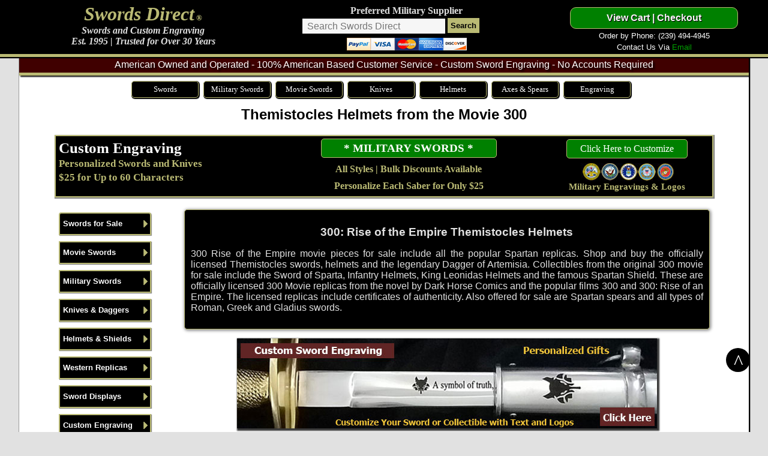

--- FILE ---
content_type: text/html
request_url: https://www.swordsdirect.com/300-helmets-for-sale.html
body_size: 8428
content:
<!DOCTYPE html>
<html lang="en">
<head>
<meta charset="utf-8">
<title>Themistocles Helmets for Sale</title>
<meta name="keywords" content="300 rise of the empire helmets, 300 rise of the empire helmets for sale, themistocles helmets, themistocles helmets for sale, buy themistocles helmets, real themistocles helmets, official themistocles helmets">
<meta name="description" content="Themistocles Helmets for sale are from the movie 300 Rise of an Empire. Buy this functional helmet that features an adjustable padded lining.">
<meta name="robots" content="index, follow">
<link rel="icon" href="swordsdirect.ico">
<link rel="apple-touch-icon" href="swordsdirect.png">
<meta name="viewport" content="width=device-width, initial-scale=1">
<link href="swords-for-sale.css" rel="stylesheet" type="text/css">
<link rel="canonical" href="https://www.swordsdirect.com/300-helmets-for-sale.html">
<meta name="theme-color" content="#000000">
<!-- Google tag (gtag.js) -->
<script async src="https://www.googletagmanager.com/gtag/js?id=G-XQJVJZMHPQ"></script>
<script>
  window.dataLayer = window.dataLayer || [];
  function gtag(){dataLayer.push(arguments);}
  gtag('js', new Date());
  gtag('config', 'G-XQJVJZMHPQ');
</script>
</head>
<body>
<div id="swordsdirect-header">
  <div id="swordsdirect-header-wrapper">
    <div class="swords-direct-info"><span class="swords-direct-30pt"><a href="https://www.swordsdirect.com/index.html" title="Swords, Knives and Movie Replicas">Swords Direct</a></span><span class="swords-direct-10pt"> &reg;</span><br>
      <span class="swords-direct-12pt">Swords and Custom Engraving<br>
      Est. 1995 | Trusted for Over 30 Years</span></div>
    <div class="search-swords-direct ui action input">Preferred Military Supplier<br>
      <form method="get" action="search.php">
        <input class="inputs" type="text" name="search_query" size="15" placeholder="  Search Swords Direct">
        <input type="submit" value="Search" class="ui search-button">
      </form>
      <img width="200" height="25" src="paypal-and-credit-cards-accepted.png" alt="PayPal and Major Credit Cards"> </div>
    <div class="swords-direct-ordering">
      <div>
        <form method="post" action="/cgi-bin/secure_cart.exe/NGW-AddItem">
          <input type="Submit" value="View Cart | Checkout" class="proceed-to-checkout">
        </form>
      </div>
      Order by Phone: (239) 494-4945<br>
      Contact Us Via <a href="contact-us.html" title="Contact Us" style="color:#00A400">Email</a></div>
  </div>
</div>
<div class="gridContainer clearfix">
  <div id="swordsdirect">
    <div id="sword-sales">American Owned and Operated - 100% American Based Customer Service - Custom Sword Engraving - No Accounts Required</div>
    <!-- Top-Menu-->
    <div class="product-menu-wrap">
      <div  class="product-menu-buttons"><a href="swords.html" title="Swords">Swords</a></div>
      <div  class="product-menu-buttons"><a href="military-swords.html" title="Military Swords">Military Swords</a></div>
      <div  class="product-menu-buttons"><a href="movie-swords.html" title="Movie Swords and Replicas">Movie Swords</a></div>
      <div  class="product-menu-buttons"><a href="knives-for-sale.html" title="Knives and Daggers">Knives</a></div>
      <div  class="product-menu-buttons"><a href="medieval-helmets-and-armor.html" title="Helmets">Helmets</a></div>
      <div  class="product-menu-buttons"><a href="battle-axes.html" title="Medieval Battle Axes and Spears">Axes &amp; Spears</a></div>
      <div  class="product-menu-buttons"><a href="engraving.html" title="Custom Sword Engraving">Engraving</a> </div>
    </div>
    <div class="swords-title">
      <h1>Themistocles Helmets from the Movie 300</h1>
    </div>
    <div class="new-swords-ad-text">
      <div class="new-swords-ad-left"><span class="new-swords-ad-title"><a href="engraving.html" title="Custom Engraving">Custom Engraving</a></span><br>
        Personalized Swords and Knives<br>
        $25 for Up to 60 Characters</div>
      <div class="new-swords-ad-middle">
        <div class="sword-special-title"><a href="military-swords.html" title="Personalized Military Sabers">* MILITARY SWORDS *</a></div>
        All Styles | Bulk Discounts Available<br>
        Personalize Each Saber for Only $25 </div>
      <div class="new-swords-ad-right">
        <div class="add-etching"><a href="engraving.html" title="Add Engraving Services">Click Here to Customize</a></div>
        <div class="military-branches"></div>
        Military  Engravings &amp; Logos</div>
    </div>
    <div id="swords-main-navigation">
      <div id="swords-side-menu-wrapper" style="width: 195px;">
        <ul id="swords-side-menu-table" class="css_menu">
          <li class="first_button" title="Swords for Sale">
            <div class="arrow buttonbg"><a href="swords.html">Swords for Sale</a></div>
            <ul>
              <li class="first_item"><a href="swords.html" title=" All Swords">All Swords</a></li>
              <li><a href="battle-ready-swords.html" title="Battle Ready Swords">Battle Ready Swords</a></li>
              <li><a href="cavalry-swords.html" title="Cavalry Swords">Cavalry Swords</a></li>
              <li><a href="celtic-swords.html" title="Celtic Swords">Celtic Swords</a></li>
              <li><a href="champagne-sabers-for-sale.html" title="Champagne Sabers">Champagne Sabers</a></li>
              <li><a href="cold-steel-swords.html" title="Cold Steel Swords">Cold Steel Swords</a></li>
              <li><a href="doctoral-swords.html" title="Doctoral Swords">Doctoral Swords</a></li>
              <li><a href="excalibur-swords.html" title="Excalibur Swords">Excalibur Swords</a></li>
              <li><a href="fantasy-swords.html" title="Fantasy Swords">Fantasy Swords</a></li>
              <li><a href="fencing-swords.html" title="Fencing Swords">Fencing Swords</a></li>
              <li><a href="historical-swords.html" title="Historical Figures Swords">Historical Swords</a></li>
              <li><a href="marto-swords.html" title="Marto Swords">Marto Swords</a></li>
              <li><a href="masonic-swords.html" title="Masonic &amp; Templar Swords">Masonic &amp; Templar Swords</a></li>
              <li><a href="medieval-swords.html" title="Medieval Swords">Medieval Swords</a></li>
              <li><a href="military-swords.html" title="Military Swords">Military Swords</a></li>
              <li><a href="movie-swords.html" title="Movie Swords">Movie Swords</a></li>
              <li><a href="ninja-swords.html" title="Ninja Swords">Ninja Swords</a></li>
              <li><a href="pirate-swords.html" title="Pirate Swords">Pirate Swords</a></li>
              <li><a href="practice-swords.html" title="Practice Swords">Practice Swords</a></li>
              <li><a href="roman-swords.html" title="Roman Swords">Roman Swords</a></li>
              <li><a href="samurai-swords.html" title="Samurai Swords">Samurai Swords</a></li>
              <li><a href="scimitar-swords.html" title="Scimitar Swords">Scimitar Swords</a></li>
              <li><a href="scottish-swords.html" title="Scottish Swords">Scottish Swords</a></li>
              <li><a href="stick-swords.html" title="Stick Swords">Stick Swords</a></li>
              <li><a href="sword-canes.html" title="Sword Canes">Sword Canes</a></li>
              <li><a href="sword-sets.html" title="Sword Sets">Sword Sets</a></li>
              <li><a href="tai-chi-swords.html" title="Tai Chi Swords">Tai Chi Swords</a></li>
              <li class="last_item"><a href="viking-swords.html" title="Viking Swords">Viking Swords</a></li>
            </ul>
          </li>
          <li title="Movie Swords for Sale">
            <div class="arrow buttonbg"><a href="movie-swords.html">Movie Swords</a></div>
            <ul>
              <li class="first_item"><a href="movie-swords.html" title="Movie Swords">Movie Swords</a></li>
              <li><a href="300-movie-swords.html" title="300 Movie Swords">300 Movie Swords</a></li>
              <li><a href="conan-the-barbarian-swords.html" title="Conan The Barbarian Swords">Conan Movie Swords</a></li>
              <li><a href="devil-may-cry-red-queen-nero-swords.html" title="Devil May Cry Sword">Devil May Cry Swords</a></li>
              <li><a href="the-expendables-movie-knife.html" title="The Expendables Knives">Expendables Movie Knives</a></li>
              <li><a href="game-of-thrones-swords.html" title="Game of Thrones Swords">Game of Thrones Swords</a></li>
              <li><a href="hobbit-movie-swords.html" title="Hobbit Movie Swords">Hobbit Movie Swords</a></li>
              <li><a href="lordoftherings.html" title="Lord of the Rings Swords">Lord of the Rings Swords</a></li>
              <li><a href="rambo-knives.html" title="Rambo Movie Knives">Rambo Movie Knives</a></li>
              <li><a href="chronicles-of-riddick.html" title="Riddick Knives">Riddick Movie Replicas</a></li>
              <li><a href="vikings-series-replicas.html" title="Vikings">Vikings Series</a></li>
              <li class="last_item"><a href="walking-dead-swords.html" title="Walking Dead Swords">Walking Dead Samurai Swords</a></li>
            </ul>
          </li>
          <li title="Military Swords for Sale">
            <div class="arrow buttonbg"><a href="military-swords.html">Military Swords</a></div>
            <ul>
              <li class="first_item"><a href="military-swords.html" title="All Military Swords">Military Swords</a></li>
              <li><a href="air-force-officer-swords.html" title="Air Force Swords">Air Force Officer Swords</a></li>
              <li><a href="us-army-officer-swords.html" title="Army Swords">Army Officer Swords</a></li>
              <li><a href="1840-nco-swords.html" title="Army NCO Swords">Army NCO Swords</a></li>
              <li><a href="cadet-officer-swords.html" title="Cadet Swords">Cadet/Academy Swords</a></li>
              <li><a href="cavalry-swords.html" title="Cavalry Swords">Cavalry Swords: All Styles</a></li>
              <li><a href="cavalry-swords-black-handle.html" title="Cavalry Swords">Cavalry Swords: Single</a></li>
              <li><a href="cavalry-swords-5-pack-special.html" title="Cavalry Swords">Cavalry Swords: 5 Pack Discount</a></li>
              <li><a href="cavalry-swords-10-pack-special.html" title="Cavalry Swords">Cavalry Swords: 10 Pack Discount</a></li>
              <li><a href="cavalry-swords-20-pack-discount.html" title="Cavalry Swords">Cavalry Swords: 15 Pack Discount</a></li>
              <li><a href="us-coast-guard-officer-sabers.html" title="Coast Guard Swords">Coast Guard Swords</a></li>
              <li><a href="marine-swords.html" title="Marine Swords">Marine Swords</a></li>
              <li><a href="marine-nco-swords.html" title="Marine Swords">Marine Officer Swords</a></li>
              <li><a href="naval-cutlass-swords.html" title="Navy Swords">Navy CPO Cutlass</a></li>
              <li><a href="us-navy-officer-sabers.html" title="Navy Officer Swords">Navy Officer Swords</a></li>
              <li><a href="nco-swords.html" title="NCO Swords for Sale">NCO Swords: All Styles</a></li>
              <li><a href="1840-nco-swords.html" title="NCO Swords for Sale">NCO Swords: Single</a></li>
              <li><a href="nco-swords-steel-scabbard-5-pack.html" title="NCO Swords for Sale">NCO Swords: 5 Pack Discount</a></li>
              <li><a href="nco-swords-steel-scabbard-10-pack.html" title="NCO Swords for Sale">NCO Swords: 10 Pack Discount</a></li>
              <li><a href="military-officer-swords.html" title="Military Officer Swords">Officer &amp; Dress Swords</a></li>
              <li><a href="wkc-swords.html" title="WKC Military Swords">WKC Dress Swords</a></li>
              <li><a href="military-sword-belts-and-frogs.html" title="Sword Belts and Frogs">Belts and Frogs</a></li>
            </ul>
          </li> <li title="Knives for Sale">
            <div class="arrow buttonbg"><a href="knives-for-sale.html">Knives &amp; Daggers</a></div>
            <ul>
              <li><a href="knives-for-sale.html" title="Knives and Daggers for Sale">Knives and Daggers for Sale</a></li>
            </ul>
          </li> <li title="Medieval Helmets, Shields and Armor for Sale">
            <div class="arrow buttonbg"><a href="medieval-helmets-and-armor.html" title="Medieval Helmets, Shields, Spears, Axes and Armor">Helmets &amp; Shields</a></div>
            <ul>
              <li><a href="medieval-helmets-and-armor.html" title="Medieval Helmets and Armor">Medieval Helmets, Shields, Armor, Spears &amp; Axes</a></li>
            </ul>
          </li>
          <li title="Western Replicas">
            <div class="arrow buttonbg"><a href="civil-war-replicas.html">Western Replicas</a></div>
            <ul>
              <li class="first_item"><a href="civil-war-replicas.html" title="Wild West Replicas">Wild West Replicas</a></li>
            </ul>
          </li>
          <li title="Stands and Displays">
            <div class="arrow buttonbg"><a href="sword-hangers-and-displays.html">Sword Displays</a></div>
            <ul>
              <li class="first_item"><a href="sword-hangers-and-displays.html" title="Sword Displays">Wall Mounts &amp; Displays</a></li>
            </ul>
          </li>
          <li title="Custom Engraving">
            <div class="arrow buttonbg"><a href="engraving.html">Custom Engraving</a></div>
            <ul>
              <li class="first_item"><a href="engraving.html" title="Custom Sword Engraving">Custom Engraving</a></li>
              <li><a href="engraving.html#T1" title="Text Only Engraving">Text Only Engraving $25</a></li>
              <li><a href="engraving.html#T2" title="Text and Logo Engraving">Text and Logo Engraving $35</a></li>
              <li><a href="engraving.html#T3" title="Your Logo Engraving">Your Logo Engraving $50</a></li>
              <li><a href="lsf.html" title="Engraving Details Form">Engraving Details Form</a></li>
              <li class="last_item"><a href="engraving-multi-piece.html" title="Multi-Piece Details Form">Multi-Piece Engraving Form</a></li>
            </ul>
          </li>
          <li title="Contact US">
            <div class="arrow buttonbg"><a href="contact-us.html">Contact Us</a></div>
            <ul>
              <li class="first_item"><a href="contact-us.html" title="Armour">Contact Us</a></li>
            </ul>
          </li>
          <li class="last_button" title="International Shipping">
            <div class="arrow buttonbg"><a href="/sd/international-shipping.html">International</a></div>
            <ul>
              <li class="first_item"><a href="/sd/international-shipping.html" title="International Shipping">International Shipping</a></li>
            </ul>
          </li>
        </ul>
      </div>
      <div class="checkout">
        <form method="post" action="/cgi-bin/secure_cart.exe/NGW-AddItem">
          <input type="Submit" value="Checkout" class="buy-swords-button">
        </form>
      </div>
      <div class="swords-collectibles" style=" margin-top:0"><img width="155" height="250" src="live-operators.jpg" alt="Live Operators"></div>
      <div class="swords-quick-links"><a href="movie-swords.html" title="Movie Swords">Movie Swords</a><br>
        <span class="swords-ql">Movie Swords and Replicas</span> </div>
      <div class="swords-quick-links"><a href="sword-specials.html" title="Sword Specials">Monthly Specials</a><br>
        <span class="swords-ql">Swords and Knives</span> </div>
      <div class="swords-quick-links"><a href="military-swords.html" title="Military Swords">Military Swords</a><br>
        <span class="swords-ql">Military Swords</span> </div>
      <div class="swords-quick-links"><a href="cavalry-swords.html" title="Cavalry Swords">Cavalry Swords</a><br>
        <span class="swords-ql">Personalized Cavalry Swords</span> </div>
      <div class="swords-quick-links"><a href="nco-swords.html" title="NCO Swords">NCO Swords</a><br>
        <span class="swords-ql">Personalized NCO Swords</span></div>
      <div class="swords-quick-links"><a href="apoc-swords.html" title="APOC Swords">APOC Swords</a><br>
        <span class="swords-ql">Full Tang &amp; MOLLE Sheath</span> </div>
      <div class="swords-quick-links"><a href="medieval-swords.html" title="Medieval Swords">Medieval Swords</a><br>
        <span class="swords-ql">Broadswords &amp; Knight Swords</span></div>
      <div class="swords-quick-links"><a href="scottish-swords.html" title="Scottish Swords">Scottish Swords</a><br>
        <span class="swords-ql">Claymores &amp; Longswords</span> </div>
      <div class="swords-quick-links"><a href="roman-swords.html" title="Roman Swords">Roman Swords</a><br>
        <span class="swords-ql">Roman Swords &amp; Daggers</span> </div>
      <div class="swords-quick-links"><a href="sword-canes.html" title="Sword Canes">Sword Canes</a><br>
        <span class="swords-ql">Functional Sword Canes</span> </div>
      <div class="swords-quick-links"><a href="samurai-swords.html" title="Samurai Swords">Samurai Swords</a><br>
        <span class="swords-ql">Functional Samurai Swords</span> </div>
      <div class="swords-quick-links"><a href="lordoftherings.html" title="Lord of the Rings Swords">Lord of the Rings</a><br>
        <span class="swords-ql">New Hobbit Movie Swords</span> </div>
      <div class="swords-quick-links"><a href="rambo-knives.html" title="Rambo Movie Knives">Rambo Knives</a><br>
        <span class="swords-ql">Official Rambo Movie Knives</span> </div>
      <div class="swords-collectibles"><a href="samurai-swords.html"><img width="155" height="195" src="real-samurai-swords.jpg" alt="Real Samurai Swords for Sale"></a></div>
      <div class="swords-collectibles"><a href="functional-medieval-swords.html"><img width="155" height="195" src="functional-medieval-swords.jpg" alt="Medieval Swords"></a></div>
      <div class="swords-collectibles"><a href="movie-swords.html"><img width="155" height="198" src="official-movie-swords.jpg" alt="Movie Swords"></a></div>
    </div>
    <div id="swords-item-content">
      <div id="swords-title-content">
        <h2>300: Rise of the Empire Themistocles Helmets</h2>
        <p class="text10">300 Rise of the Empire movie pieces for sale include all the popular Spartan replicas. Shop and buy the officially licensed Themistocles swords, helmets and the legendary Dagger of Artemisia. Collectibles from the original 300 movie for sale include the Sword of Sparta, Infantry Helmets, King Leonidas Helmets and the famous Spartan Shield. These are officially licensed 300 Movie replicas from the novel by Dark Horse Comics and the popular films 300 and 300: Rise of an Empire. The licensed replicas include certificates of authenticity. Also offered for sale are Spartan spears and all types of Roman, Greek and Gladius swords.</p>
      </div>
      <div class="new-items"><a href="engraving.html"><img src="personalized-gifts.jpg" alt="Personalized Gifts"></a></div>
      <div class="sword-specials"><img width="250" height="19" src="swords.gif" alt="Swords and Knives"></div>
      <div class="prop65"></div>
      <p class="center"><img width="250" height="150" src="300-rise-of-the-empire-movie.jpg" alt="300 Rise of the Empire"></p>
      <p class="center"><img width="250" height="250" src="300-themistocles-helmet-for-sale.jpg" alt="Themistocles Helmets"></p>
      <br>
      <p class="link12l"><span class="text9">300 Rise of the Empire Movie Swords and Replicas:</span><br>
        300 Themistocles Helmet<br>
        Officially Licensed<br>
        $269.99</p>
      <p class="text10" itemscope itemtype="https://schema.org/Offer"><span itemprop="name">Themistocles Helmets</span> for sale are manufactured of 18 gauge steel with an antique bronze finish. <span itemprop="description">These officially licensed movie collectibles are from the movie 300: Rise of an Empire and weigh 4 ¼ pounds. They are functional and wearable and feature a soft adjustable padded cloth lining.</span> Buy these Themistocles Helmets for <span itemprop="priceCurrency" content="USD">$</span><span itemprop="price">269.99</span>.</p>
      <!-- MRP881014 -->
      <p class="center"><img width="200" height="25" src="so.gif" alt="Not Available"></p>
      <div class="sword-specials"><img width="250" height="19" src="swords.gif" alt="Swords and Knives"></div>
      <div id="swords-item-grid">
        <div> <a href="300-swords-for-sale.html"><img width="135" height="100" src="300-themistocles-swords-for-sale-135.jpg" alt="300 Rise of the Empire Swords"></a><br>
          <p itemscope itemtype="https://schema.org/Product"><a href="300-swords-for-sale.html" title="Themistocles Swords"><span itemprop="name">Themistocles Swords</span></a><br>
            <link itemprop="image" href="https://www.swordsdirect.com/300-themistocles-swords-for-sale-135.jpg" />
            <span itemprop="offers" itemscope itemtype="https://schema.org/Offer">
            <meta itemprop="availability" content="https://schema.org/OnlineOnly" />
            <meta itemprop="priceValidUntil" content="2027-01-01" />
            <span itemprop="priceCurrency" content="USD">$</span><span itemprop="price">159.99</span></span></p>
          <form method="post" action="/cgi-bin/secure_cart.exe/NGW-AddItem">
            <input class="inputs" type="text" name="qty" size="1" value="1">
            <input type="Submit" value="Buy" class="buy-button">
            <input type="hidden" name="partno" value="MRP881017">
          </form>
          <br>
          <img width="50" height="25" src="300-rise-of-the-empire-movie-swords-logo.jpg" alt="300 Rise of the Empire"> </div>
        <div> <a href="300-helmets-for-sale.html"><img width="135" height="100" src="300-themistocles-helmet-for-sale-135.jpg" alt="300 Helmets"></a> <br>
          <p itemscope itemtype="https://schema.org/Product"><a href="300-helmets-for-sale.html" title="Themistocles Helmets"><span itemprop="name">Themistocles Helmets </span></a><br>
            <link itemprop="image" href="https://www.swordsdirect.com/300-themistocles-helmet-for-sale-135.jpg" />
            <span itemprop="offers" itemscope itemtype="https://schema.org/Offer">
            <meta itemprop="availability" content="https://schema.org/OnlineOnly" />
            <meta itemprop="priceValidUntil" content="2027-01-01" />
            <span itemprop="priceCurrency" content="USD">$</span><span itemprop="price">269.99</span></span></p>
          <form method="post" action="/cgi-bin/secure_cart.exe/NGW-AddItem">
            <input class="inputs" type="text" name="qty" size="1" value="1">
            <input type="Submit" value="Buy" class="buy-button">
            <input type="hidden" name="partno" value="MRP881014">
          </form>
          <br>
          <img width="50" height="25" src="300-rise-of-the-empire-movie-swords-logo.jpg" alt="300 Rise of the Empire"> </div>
        <div> <a href="300-spartan-vambraces-for-sale.html"><img width="135" height="100" src="300-spartan-vambraces-for-sale-135.jpg" alt="300 Rise of the Empire"></a><br>
          <p itemscope itemtype="https://schema.org/Product"><a href="300-spartan-vambraces-for-sale.html" title="Spartan Vambraces"><span itemprop="name">Spartan Vambraces</span></a><br>
            <link itemprop="image" href="https://www.swordsdirect.com/300-spartan-vambraces-for-sale-135.jpg" />
            <span itemprop="offers" itemscope itemtype="https://schema.org/Offer">
            <meta itemprop="availability" content="https://schema.org/OnlineOnly" />
            <meta itemprop="priceValidUntil" content="2027-01-01" />
            <span itemprop="priceCurrency" content="USD">$</span><span itemprop="price">119.99</span></span></p>
          <form method="post" action="/cgi-bin/secure_cart.exe/NGW-AddItem">
            <input class="inputs" type="text" name="qty" size="1" value="1">
            <input type="Submit" value="Buy" class="buy-button">
            <input type="hidden" name="partno" value="MRP881028">
          </form>
          <br>
          <img width="50" height="25" src="300-rise-of-the-empire-movie-swords-logo.jpg" alt="300 Rise of the Empire"> </div>
        <div> <a href="300-movie-replicas-for-sale.html"><img width="135" height="100" src="300-dagger-of-artemisia-for-sale-135.jpg" alt="300 Rise of the Empire"></a><br>
          <p itemscope itemtype="https://schema.org/Product"><a href="300-movie-replicas-for-sale.html" title="Dagger of Artemisia"><span itemprop="name">Dagger of Artemisia</span></a><br>
            <link itemprop="image" href="https://www.swordsdirect.com/300-dagger-of-artemisia-for-sale-135.jpg" />
            <span itemprop="offers" itemscope itemtype="https://schema.org/Offer">
            <meta itemprop="availability" content="https://schema.org/OnlineOnly" />
            <meta itemprop="priceValidUntil" content="2027-01-01" />
            <span itemprop="priceCurrency" content="USD">$</span><span itemprop="price">119.99</span></span></p>
          <form method="post" action="/cgi-bin/secure_cart.exe/NGW-AddItem">
            <input class="inputs" type="text" name="qty" size="1" value="1">
            <input type="Submit" value="Buy" class="buy-button">
            <input type="hidden" name="partno" value="MRP881021">
          </form>
          <br>
          <img width="50" height="25" src="300-rise-of-the-empire-movie-swords-logo.jpg" alt="300 Rise of the Empire"> </div>
        <div> <a href="swords-300-spartan-sword.html"><img width="135" height="100" src="300-spartan-swords-135.jpg" alt="300 Spartan Swords"></a><br>
          <p itemscope itemtype="https://schema.org/Product"><a href="swords-300-spartan-sword.html" title="300 Spartan Swords"><span itemprop="name">300 Spartan Swords</span></a><br>
            <link itemprop="image" href="https://www.swordsdirect.com/300-spartan-swords-135.jpg" />
            <span itemprop="offers" itemscope itemtype="https://schema.org/Offer">
            <meta itemprop="availability" content="https://schema.org/OnlineOnly" />
            <meta itemprop="priceValidUntil" content="2027-01-01" />
            <span itemprop="priceCurrency" content="USD">$</span><span itemprop="price">169.99</span></span></p>
          <form method="post" action="/cgi-bin/secure_cart.exe/NGW-AddItem">
            <input class="inputs" type="text" name="qty" size="1" value="1">
            <input type="Submit" value="Buy" class="buy-button">
            <input type="hidden" name="partno" value="MRP881010">
          </form>
          <br>
          <img width="50" height="25" src="300-movie-swords-logo.jpg" alt="300 Movie Swords"> </div>
        <div> <a href="swords-300-spartan-infantry-helmet.html"><img width="135" height="100" src="300-infantry-helmets-135.jpg" alt="300 Spartan Infantry Helmet"></a> <br>
          <p itemscope itemtype="https://schema.org/Product"><a href="swords-300-spartan-infantry-helmet.html" title="300 Infantry Helmet"><span itemprop="name">300 Infantry Helmet</span></a><br>
            <link itemprop="image" href="https://www.swordsdirect.com/300-infantry-helmets-135.jpg" />
            <span itemprop="offers" itemscope itemtype="https://schema.org/Offer">
            <meta itemprop="availability" content="https://schema.org/OnlineOnly" />
            <meta itemprop="priceValidUntil" content="2027-01-01" />
            <span itemprop="priceCurrency" content="USD">$</span><span itemprop="price">279.99</span></span></p>
          <form method="post" action="/cgi-bin/secure_cart.exe/NGW-AddItem">
            <input class="inputs" type="text" name="qty" size="1" value="1">
            <input type="Submit" value="Buy" class="buy-button">
            <input type="hidden" name="partno" value="MRP881002">
          </form>
          <br>
          <img width="50" height="25" src="300-movie-swords-logo.jpg" alt="300 Movie Swords"> </div>
        <div> <a href="swords-300-king-leonidas-helmet.html"><img width="135" height="100" src="300-king-leonidas-helmet-135.jpg" alt="Helmet of King Leonidas"></a><br>
          <p itemscope itemtype="https://schema.org/Product"><a href="swords-300-spartan-sword.html" title="300 King Leonidas Helm"><span itemprop="name">300 King Leonidas Helm</span></a><br>
            <link itemprop="image" href="https://www.swordsdirect.com/300-king-leonidas-helmet-135.jpg" />
            <span itemprop="offers" itemscope itemtype="https://schema.org/Offer">
            <meta itemprop="availability" content="https://schema.org/OnlineOnly" />
            <meta itemprop="priceValidUntil" content="2027-01-01" />
            <span itemprop="priceCurrency" content="USD">$</span><span itemprop="price">349.99</span></span></p>
          <form method="post" action="/cgi-bin/secure_cart.exe/NGW-AddItem">
            <input class="inputs" type="text" name="qty" size="1" value="1">
            <input type="Submit" value="Buy" class="buy-button">
            <input type="hidden" name="partno" value="MRP881003">
          </form>
          <br>
          <img width="50" height="25" src="300-movie-swords-logo.jpg" alt="300 Movie Swords"> </div>
        <div> <a href="swords-300-spartan-shield.html"><img width="135" height="100" src="300-spartan-shields-135.jpg" alt="300 Spartan Shields"></a><br>
          <p itemscope itemtype="https://schema.org/Product"><a href="swords-300-spartan-shield.html" title="300 Spartan Shields"><span itemprop="name">300 Spartan Shields</span></a><br>
            <link itemprop="image" href="https://www.swordsdirect.com/300-spartan-shields-135.jpg" />
            <span itemprop="offers" itemscope itemtype="https://schema.org/Offer">
            <meta itemprop="availability" content="https://schema.org/OnlineOnly" />
            <meta itemprop="priceValidUntil" content="2027-01-01" />
            <span itemprop="priceCurrency" content="USD">$</span><span itemprop="price">369.99</span></span></p>
          <form method="post" action="/cgi-bin/secure_cart.exe/NGW-AddItem">
            <input class="inputs" type="text" name="qty" size="1" value="1">
            <input type="Submit" value="Buy" class="buy-button">
            <input type="hidden" name="partno" value="MRP881004">
          </form>
          <br>
          <img width="50" height="25" src="300-movie-swords-logo.jpg" alt="300 Movie Swords"> </div>
        <div> <a href="spartan-spears.html"><img width="135" height="100" src="spartan-spears-135.jpg" alt="Spartan Spears"></a><br>
          <p itemscope itemtype="https://schema.org/Product"><a href="spartan-spears.html" title="Spartan Spears"><span itemprop="name">Spartan Spears</span></a><br>
            <link itemprop="image" href="https://www.swordsdirect.com/spartan-spears-135.jpg" />
            <span itemprop="offers" itemscope itemtype="https://schema.org/Offer">
            <meta itemprop="availability" content="https://schema.org/OnlineOnly" />
            <meta itemprop="priceValidUntil" content="2027-01-01" />
            <span itemprop="priceCurrency" content="USD">$</span><span itemprop="price">169.99</span></span></p>
          <form method="post" action="/cgi-bin/secure_cart.exe/NGW-AddItem">
            <input class="inputs" type="text" name="qty" size="1" value="1">
            <input type="Submit" value="Buy" class="buy-button">
            <input type="hidden" name="partno" value="CTK1017875HC">
          </form>
        </div>
        <div> <a href="300-spartan-swords.html"><img width="135" height="100" src="roman300--spartan-swords-135.jpg" alt="300 Spartan Swords"></a><br>
          <p itemscope itemtype="https://schema.org/Product"><a href="300-spartan-swords.html" title="Spartan Swords"><span itemprop="name">Spartan Warrior Swords</span></a><br>
            <link itemprop="image" href="https://www.swordsdirect.com/roman300--spartan-swords-135.jpg" />
            <span itemprop="offers" itemscope itemtype="https://schema.org/Offer">
            <meta itemprop="availability" content="https://schema.org/OnlineOnly" />
            <meta itemprop="priceValidUntil" content="2027-01-01" />
            <span itemprop="priceCurrency" content="USD">$</span><span itemprop="price">99.99</span></span></p>
          <form method="post" action="/cgi-bin/secure_cart.exe/NGW-AddItem">
            <input class="inputs" type="text" name="qty" size="1" value="1">
            <input type="Submit" value="Buy" class="buy-button">
            <input type="hidden" name="partno" value="SWS1388">
          </form>
        </div>
        <div><a href="persian-war-swords.html"><img width="135" height="100" src="persian-swords-135.jpg" alt="Persian Swords"></a><br>
          <p itemscope itemtype="https://schema.org/Product"><a href="persian-war-swords.html" title="Persian Swords"> <span itemprop="name">Persian War Swords</span></a><br>
            <link itemprop="image" href="https://www.swordsdirect.com/persian-swords-135.jpg" />
            <span itemprop="offers" itemscope itemtype="https://schema.org/Offer">
            <meta itemprop="availability" content="https://schema.org/OnlineOnly" />
            <meta itemprop="priceValidUntil" content="2027-01-01" />
            <span itemprop="priceCurrency" content="USD">$</span><span itemprop="price">169.99</span></span></p>
          <form method="post" action="/cgi-bin/secure_cart.exe/NGW-AddItem">
            <input class="inputs" type="text" name="qty" size="1" value="1">
            <input type="Submit" value="Buy" class="buy-button">
            <input type="hidden" name="partno" value="CI268">
          </form>
        </div>
        <div> <a href="roman-maintz-gladius-swords.html"><img width="135" height="100" src="legacy-arms-roman-swords-135.jpg" alt="Legacy Arms Roman Swords"></a><br>
          <p itemscope itemtype="https://schema.org/Product"> <a href="roman-maintz-gladius-swords.html" title="Roman Maintz Swords"> <span itemprop="name">Roman Maintz  Swords</span></a><br>
            <link itemprop="image" href="https://www.swordsdirect.com/legacy-arms-roman-swords-135.jpg" />
            <span itemprop="offers" itemscope itemtype="https://schema.org/Offer">
            <meta itemprop="availability" content="https://schema.org/OnlineOnly" />
            <meta itemprop="priceValidUntil" content="2027-01-01" />
            <span itemprop="priceCurrency" content="USD">$</span><span itemprop="price">229.99</span></span></p>
          <form method="post" action="/cgi-bin/secure_cart.exe/NGW-AddItem">
            <input class="inputs" type="text" name="qty" size="1" value="1">
            <input type="Submit" value="Buy" class="buy-button">
            <input type="hidden" name="partno" value="SL0231">
          </form>
        </div>
        <div> <a href="medieval-armor.html"><img width="135" height="100" src="roman-chest-armor-135.jpg" alt="Medieval Chest and Back Armor"></a><br>
          <p itemscope itemtype="https://schema.org/Product"><a href="medieval-armor.html" title="Medieval Body Armor"><span itemprop="name">Chest and Back Armor</span></a><br>
            <link itemprop="image" href="https://www.swordsdirect.com/roman-chest-armor-135.jpg" />
            <span itemprop="offers" itemscope itemtype="https://schema.org/Offer">
            <meta itemprop="availability" content="https://schema.org/OnlineOnly" />
            <meta itemprop="priceValidUntil" content="2027-01-01" />
            <span itemprop="priceCurrency" content="USD">$</span><span itemprop="price">229.99</span></span></p>
          <link itemprop="image" href="https://www.swordsdirect.com/roman-chest-armor-135.jpg" />
          <form method="post" action="/cgi-bin/secure_cart.exe/NGW-AddItem">
            <input class="inputs" type="text" name="qty" size="1" value="1">
            <input type="Submit" value="Buy" class="buy-button">
            <input type="hidden" name="partno" value="03US1680">
          </form>
        </div>
        <div> <a href="roman-body-armor.html"><img width="135" height="100" src="roman-lorica-armor-135.jpg" alt="Roman Lorica Armor"></a><br>
          <p itemscope itemtype="https://schema.org/Product"><a href="roman-body-armor.html" title="Roman Body Armor"><span itemprop="name">Roman Lorica Armor</span></a><br>
            <link itemprop="image" href="https://www.swordsdirect.com/roman-lorica-armor-135.jpg" />
            <span itemprop="offers" itemscope itemtype="https://schema.org/Offer">
            <meta itemprop="availability" content="https://schema.org/OnlineOnly" />
            <meta itemprop="priceValidUntil" content="2027-01-01" />
            <span itemprop="priceCurrency" content="USD">$</span><span itemprop="price">269.99</span></span></p>
          <form method="post" action="/cgi-bin/secure_cart.exe/NGW-AddItem">
            <input class="inputs" type="text" name="qty" size="1" value="1">
            <input type="Submit" value="Buy" class="buy-button">
            <input type="hidden" name="partno" value="AB0006">
          </form>
        </div>
        <div> <a href="spartan-warrior-swords.html"><img width="135" height="100" src="corinthian-battle-helmets.jpg" alt="Corinthian Battle Helmet"></a><br>
          <p itemscope itemtype="https://schema.org/Offer"><a href="spartan-warrior-swords.html" title="Corinthian Battle Helmet"><span itemprop="name">Corinthian Battle Helmet</span></a><br>
            <span itemprop="priceCurrency" content="USD">$</span><span itemprop="price">129.99</span></p>
          <form method="post" action="/cgi-bin/secure_cart.exe/NGW-AddItem">
            <input class="inputs" type="text" name="qty" size="1" value="1">
            <input type="Submit" value="Buy" class="buy-button">
            <input type="hidden" name="partno" value="PA910938">
          </form>
          <br>
          Includes Stand</div>
      </div>
    </div>
    <div class="laser-engraving">
      <div class="laser-etching">Sword Engraving Services</div>
      <div class="laser-details"><span style="color:#baba74">Personalize Swords and Knives:</span><br>
        - As Low As $25 Per Piece<br>
        - Individualize Each Piece<br>
        - Engrave Logos and Text<br>
        - Engrave Names and Phrases<br>
        - Engrave Your Logo<br>
        - Choose From Assorted Fonts</div>
      <div class="laser-order"><a href="engraving.html" title="Sword Engraving">Click Here To Customize</a><br>
        Military Swords<br>
        Award Ceremonies<br>
        Executive Gifts<br>
        Private Organizations<br>
        Holidays &amp; Birthdays<br>
        Weddings &amp; Celebrations</div>
    </div>    <div class="movie-swords-and-replicas"><a href="movie-swords.html" title="Movie Swords">Movie Swords and Licensed Movie Replicas</a><br>
      <span class="swords-direct-y10">Buy Movie Swords, Knives and Other Official Replicas</span></div>
    <div class="top"><a href="#TOP">^</a></div>
    <div id="swordsdirect-footer">
      <div id="buy-swords">Swords Direct is a Preferred Supplier for Custom Engraved Military Swords</div>
      <div id="form">Newsletter Sign Up<br>
        <div class="sword-coupons"><a href="contact-us.html" title="Special Offers">Join Now</a></div>
      </div>
      <div class="footer-links"><span class="link9l">Main Categories</span>
        <p><a href="swords.html" title="Swords">Swords</a><br>
          <a href="knives-for-sale.html" title="Knives">Knives</a><br>
          <a href="military-swords.html" title="Military Sabers">Military Sabers</a><br>
          <a href="medieval-helmets-and-armor.html" title="Medieval Armor">Medieval Armor</a><br>
          <a href="engraving.html" title="Sword Engraving">Custom Engraving</a></p>
      </div>
      <div class="footer-links"> <span class="link9l">Popular Links</span>
       <p><a href="nco-swords.html" title="Army NCO Swords for Sale">Army NCO Swords</a>
          <a href="cavalry-swords.html" title="Cavalry Swords for Sale">Cavalry Swords</a><br>
          <a href="military-swords.html" title="Military Swords for Sale">Military Swords</a><br>
          <a href="medieval-swords.html" title="Medieval Swords for Sale">Medieval Swords</a><br>
          <a href="movie-swords.html" title="Movie Swords for Sale">Movie Swords</a></p>
      </div>
      <div class="footer-links"> <span class="link9l">Website Policies</span>
        <p><a href="policy.html" title="Website Policy">Website Policy</a><br>
          <a href="legal.html" title="Legal Policy">Legal Policy</a><br>
          <a href="privacy-policy.html" title="Privacy Policy">Privacy Policy</a><br>
          <a href="contact-us.html" title="Contact Us">Contact Us</a><br>
          <a href="lsf.html" title="Engraving Details Form">Engraving Form</a></p>
      </div>      <p class="link9c"><img width="258" height="172" src="trusted-website.jpg" alt="Trusted Sword Supplier"></p>
    </div>
    <div id="swords"><a href="index.html"><img width="275" height="57" src="swords-copyright.gif" alt="Swords Direct"></a></div>
  </div>
</div>
<!-- Live-->
</body>
</html>

--- FILE ---
content_type: text/css
request_url: https://www.swordsdirect.com/swords-for-sale.css
body_size: 15165
content:
@charset "utf-8";ins,mark{color:#000}hr,ol,ul{margin:1em 0}.hidden,.invisible{visibility:hidden}article,aside,details,figcaption,figure,footer,header,hgroup,nav,section{display:block}audio,canvas,video{display:inline-block}[hidden],audio:not([controls]){display:none}.ir,hr{display:block}html{overflow-y:scroll}body{margin:0;font-family:Arial,Helvetica,sans-serif;font-size:13px;line-height:1.231}dfn,mark{font-style:italic}b,mark,strong{font-weight:700}body,button,input,select,textarea{color:#000;background-color:#F6F6F6}a{color:#00e}a:visited{color:#551a8b}a:hover{color:#06e}a:focus{outline:dotted thin}a:active,a:hover{outline:0}abbr[title]{border-bottom:1px dotted}blockquote{margin:1em 40px}hr{border:0;border-top:1px solid #ccc;padding:0}ins{background:#ff9;text-decoration:none}mark{background:#ff0}code,kbd,pre,samp{font-family:monospace,monospace;font-size:1em}pre{white-space:pre;white-space:pre-wrap;overflow-wrap:break-word}q{quotes:none}q:after,q:before{content:none}small{font-size:85%}sub,sup{font-size:75%;line-height:0;position:relative;vertical-align:baseline}sup{top:-.5em}sub{bottom:-.25em}ol,ul{padding:0 0 0 40px}dd{margin:0 0 0 40px}nav ol,nav ul{list-style:none;margin:0;padding:0}img{vertical-align:middle;max-width:100%}svg:not(:root){overflow:hidden}figure,form,fieldset,legend{margin:0;border:0;padding:0}button,input[type=button],input[type=reset],input[type=submit],label{cursor:pointer}button,input,select,textarea{font-size:100%;margin:0;vertical-align:baseline}.vtop,td,textarea,th{vertical-align:top}button,input{line-height:normal}input[type=checkbox],input[type=radio]{box-sizing:border-box}input[type=search]{box-sizing:content-box}button::-moz-focus-inner{border:0;padding:0}textarea{overflow:auto;resize:vertical}.ir,.visuallyhidden{border:0;overflow:hidden}table{border-collapse:collapse;border-spacing:0}.ir{text-indent:-999em;background-color:#fff0;background-repeat:no-repeat;text-align:left;direction:ltr}.ir br{display:none}.hidden{display:none!important}.visuallyhidden{height:1px;margin:-1px;padding:0;position:absolute;width:1px}.visuallyhidden.focusable:active,.visuallyhidden.focusable:focus{height:auto;margin:0;overflow:visible;position:static;width:auto}.clearfix:after,.clearfix:before{content:"";display:table}.clearfix:after{clear:both}.search-button{float:left;margin-left:3px;padding:5px;background-color:#baba74;font:10pt Tahoma,Geneva,sans-serif;border:none;font-weight:700}
@media only screen and (min-width:320px){#swords-special,#swordsdirect,#swordsdirect-header{box-shadow:1px 1px 1px 1px #000}.gridContainer{margin-left:auto;margin-right:auto}#swordsdirect{clear:both;float:left;margin-left:0;width:100%;display:block;background-color:#fff}#swordsdirect-header{width:100%;height:260px;padding:0;background-color:#000;text-align:center;border-bottom:5px solid #baba74;position:relative;z-index:5}.link12l{font:13pt arial;font-weight:700;text-align:left}#swordsdirect-header-wrapper{margin:0 auto;width:100%;height:250px;position:relative}.swords-direct-30pt{font:24pt tahoma;font-weight:700;font-style:italic;color:#BABA74}.swords-direct-12pt{font:10pt tahoma;font-weight:700;font-style:italic;color:#E1E1E1;text-shadow:2px 2px #000}.swords-direct-10pt{font:8pt tahoma;color:#BABA74}.swords-direct-info{float:left;width:70%;text-align:center;min-width:250px;margin:5px 5px 5px 13%;padding:4px;height:70px}.swords-direct-ordering{float:left;width:80%;height:50px;padding:0;margin-left:9%;margin-top:35px;font:11pt arial;color:#fff;text-align:center;position:relative;display:block;line-height:150%}#swords-menu-wrapper{width:85%;text-align:center;margin:10px auto auto;padding:0;background-color:#fff;border-collapse:separate;font-size:0;line-height:0;display:none}.product-menu-wrap{margin:auto;text-align:center;margin-bottom:15px;width:100%;height:25px;padding:5px;position:relative;display:block;clear:both}.product-menu-buttons{float:left;margin:4px;width:90%;background-color:#000;padding:5px;font:12pt Tahoma;color:#FFF;font-weight:bold;text-decoration:none;box-shadow:1px 1px 1px 1px #000;border:1px solid #baba74;border-radius:5px;text-align:center}.product-menu-wrap a:link{color:#fff;text-decoration:none}.product-menu-wrap a:visited{color:#fff;text-decoration:none}.product-menu-wrap a:hover{color:#fff;text-decoration:none}.product-menu-wrap a:active{color:#fff;text-decoration:none}.product-menu-buttons:hover{background-color:#009D00}.menu-wrap{margin:auto;margin-bottom:15px;width:270px;height:225px;padding:5px;position:relative;display:block;clear:both}.menu-buttons{float:left;margin:4px;width:250px;background-color:#000;padding:5px;font:12pt Tahoma;color:#fff;font-weight:700;text-decoration:none;box-shadow:1px 1px 1px 1px #000;border:1px solid #baba74;border-radius:5px;text-align:center}.menu-wrap a:link{color:#fff;text-decoration:none}.menu-wrap a:visited{color:#fff;text-decoration:none}.menu-wrap a:hover{color:#fff;text-decoration:none}.menu-wrap a:active{color:#fff;text-decoration:none}.menu-buttons:hover{background-color:#009D00}#swords-special,.swords-title{width:100%;text-align:center;clear:both}#swords-special{height:35px;background-color:#baba74;font:12pt tahoma;font-weight:700;color:#E1E1E1;text-shadow:2px 2px 2px #000;line-height:35px;overflow:hidden;position:relative;z-index:2}#sword-sales{background-color:#000;padding:5px;font:9pt tahoma;color:#FDFDFD;text-align:center;border-bottom:5px solid #baba74;text-shadow:2px 2px #000;box-shadow:2px 2px 2px #000;display:none}.swords-direct-ad{display:none}.swords-title{font:8px arial;font-weight:700}#swords-title-content{border-radius:5px;background-color:#000;color:#E1E1E1;box-shadow:1px 1px 5px 1px #888;margin:auto auto 15px;padding:10px;border:1px solid #baba74;display:none;clear:both}#swords-banner-search{padding:5px;width:58%;margin:25px auto;position:relative;background-color:#000;border:1px solid #baba74;box-shadow:1px 1px 1px 1px #888;border-radius:5px;overflow:hidden;display:none}#swords-left-banner{float:left;line-height:0}#swords-right-search{float:right;height:40px;width:200px;text-align:right;padding-top:6px}#swords-item-content,.items{width:95%;text-align:center}#swords-item-content{margin:auto auto 20px;max-width:575px;position:relative;clear:both}.items{margin:10px}.item-categories{width:85%;height:140px;margin:15px auto;overflow:hidden;text-align:center;border-radius:5px;box-shadow:2px 2px 2px #000;position:relative;display:block}.category-info,.category-title{padding:2px;color:#fff;text-align:center;position:absolute;display:block;width:100%;text-shadow:2px 2px 2px #000}.item-categories:hover{box-shadow:3px 3px 3px #000}.item-categories img{width:100%;height:auto}.category-title{background-color:green;font:16pt tahoma;font-weight:700;border-radius:5px;box-shadow:2px 2px 2px #000;top:0;left:0}.category-info{background-color:#000;font:9pt tahoma;font-weight:700;border-radius:0;box-shadow:0 0 0 #000;bottom:0;clear:both}#swords-main-navigation{margin:auto auto 20px;width:180px;position:relative;overflow:visible;display:none}#navigation a,.new-swords-ad-text{background-color:#000;display:block}#navigation ul{list-style-type:none;margin:0;padding:0}#navigation a{margin-bottom:1px;color:#F6F6F6;font:11pt arial;text-decoration:none;height:24px;text-align:left;border:1px solid #baba74;border-radius:5px;padding:3px;line-height:24px;box-shadow:1px 1px 1px #000}#navigation{width:100%;position:relative}.new-swords-ad-text,.new-swords-ads{width:90%;margin:20px auto;border-radius:5px;box-shadow:1px 1px 1px 1px #888;overflow:hidden}.new-swords-ads{clear:both}.new-swords-ad-text{display:none;height:300px;border:2px solid #baba74;position:relative}.new-swords-ad-left{margin:auto;width:310px;height:75px;padding:5px;font:13pt tahoma;font-weight:700;color:#baba74;text-align:center;position:relative;line-height:125%;display:block}.new-swords-ad-middle,.new-swords-ad-right{margin:auto;height:90px;width:310px;color:#baba74;text-align:center;padding:5px;position:relative;display:block}.new-swords-ad-middle{font:11pt tahoma;font-weight:700;line-height:135%}.new-swords-ad-right{font:13pt tahoma;font-weight:700;line-height:125%}.new-swords-ad-title{font:16pt tahoma;color:#fff;font-weight:700}.sword-special-title{background-color:red;border:1px solid #baba74;border-radius:5px;font:14pt tahoma;color:#fff;font-weight:700}.add-etching{margin:8px auto;width:250px;height:30px;background-color:#005E00;line-height:30px;border:1px solid #baba74;;border-radius:5px;cursor:pointer}#movie-swords-grid div,#swords-menu-grid div{width:140px;float:left;box-shadow:1px 1px 1px 1px #888}#movie-replicas-grid,#swords-menu-grid{margin:auto;font:9pt Arial;text-align:center}#movie-replicas-grid{width:97%;max-width:510px;font-weight:700;overflow:auto}#movie-replicas-grid div{width:145px;height:80px;float:left;box-shadow:1px 1px 1px 1px #888;overflow:hidden;margin:1px}#movie-replicas-grid div:hover,#movie-swords-grid div:hover{box-shadow:1px 1px 3px 3px #888}#historical-replicas-grid{width:100%;height:auto;margin:auto;padding:3px;text-align:center}#historical-replicas-grid div{width:230px;height:auto;display:inline-block;margin:5px;border-bottom:1px solid #ccc;padding:5px;overflow:auto}#movie-swords-grid{width:100%;max-width:500px;height:auto;margin:auto;overflow:auto}#movie-swords-grid div{height:105px;padding:0;margin:6px;text-align:center;font:10pt arial;font-weight:700;line-height:210%;overflow:hidden}#swords-menu-grid{width:95%;height:100%;font-weight:700;overflow:visible}#swords-menu-grid div{margin:15px 2px;height:150px}#swords-menu-grid div img{margin-bottom:15px}#swords-menu-grid div:hover{box-shadow:2px 2px 2px 2px #888}#swords-item-grid,.knives-for-sale-grid{width:100%;max-width:520px;margin:auto;height:auto;font:9pt Arial;font-weight:700;text-align:center;overflow:auto}#swords-item-grid div,.knives-for-sale-grid div{width:140px;height:235px;margin:3px;padding:3px;overflow:hidden;text-align:center;box-shadow:1px 1px 1px 1px #888;float:left}#swords-item-grid div{font:9pt Arial;font-weight:700}.knives-for-sale-grid div{font:9pt Arial;font-weight:700}.search-swords-direct{float:left;width:65%;margin-left:20%;height:50px;text-align:center;display:block;font:10pt tahoma;font-weight:700;color:#E1E1E1;line-height:160%}.samurai-swords-for-sale{width:100%;height:auto;margin:auto;overflow:auto}.samurai-swords-for-sale div{width:145px;height:225px;float:left;font:9pt Arial;font-weight:700;text-align:center;box-shadow:1px 1px 1px 1px #888;margin:8px;padding:0}.samurai-swords-for-sale div:hover{box-shadow:1px 1px 3px 3px #888}.wkc-swords{width:100%;margin:auto;position:relative}.wkc-sword{float:left;width:45%;height:225px;margin:5px;position:relative;box-shadow:1px 1px 1px 1px #888;border:3px solid #baba74;overflow:hidden}#form,.sort-by{border-radius:5px;text-align:center}.wkc-sword a{color:#baba74;text-decoration:none;cursor:pointer}.wkc-sword:hover{box-shadow:2px 2px 2px 2px #888}.wkc-sword-titles{width:100%;padding:0;text-align:center;font:12pt arial;color:#fff;background-color:#000;position:absolute;bottom:0;box-shadow:1px 1px 1px 1px #888}#form,.product{position:relative}.new-items{margin:auto;width:100%;height:100px;box-shadow:2px 2px 2px 2px #383838}.new-items img{width:100%;height:100%}.sort-by{float:left;margin:5px 2px 20px 50px;width:75%;padding:3px;background-color:green;box-shadow:2px 2px 2px #000;cursor:pointer;font:12pt}.sort-by:hover{background-color:#400000}.sort-by a{color:#fff;font:12pt arial;text-shadow:2px 2px 2px #000;text-decoration:none}.footer-links{margin:auto;width:175px;height:225px;padding:2px;text-align:center;font:13pt arial;color:#BABA74;font-weight:700;line-height:195%;clear:both}#form{margin:20px auto;width:150px;height:65px;font:10pt arial;color:#baba74;font-weight:700;display:block;box-shadow:1px 1px 1px #383838;background-color:#000;padding:5px}.sword-coupons{margin:10px auto;width:85%;padding:3px;background-color:green;font:10pt arial;font-weight:700;border:1px solid #baba74}#form a{color:#fff;text-decoration:none;cursor:pointer}.sword-coupons:hover{background-color:#004000}.top{display:none}.movie-swords-and-replicas{width:98%;margin:20px auto;padding:0;background-color:#400000;font:12pt tahoma;font-weight:700;text-align:center;text-shadow:2px 2px 2px #000;border-radius:5px;border:2px solid #baba74;box-shadow:1px 1px 1px 1px #888;display:block}.movie-swords-and-replicas a:link,.movie-swords-and-replicas a:visited{text-decoration:none;color:#baba74}.movie-swords-and-replicas:hover{background-color:#500}.product{margin:auto auto 15px;width:100%;height:auto;border-bottom:1px solid #8D8D8D}.product-image,.product-info{width:95%;height:auto;text-align:center}.product-image{margin:auto}.product-info{margin:auto auto 15px}.star-wrap{display:none}.engraving-wrap{margin:auto;margin-bottom:50px;width:100%;height:150px;padding:4px;position:relative;display:block;clear:both}.engraving-buttons{float:left;margin:8px;width:90%;background-color:green;padding:5px;font:12pt Tahoma;color:#fff;font-weight:700;text-decoration:none;box-shadow:1px 1px 1px 1px #000;border:1px solid #baba74;border-radius:5px}.engraving-wrap a:link{color:#fff;text-decoration:none}.engraving-wrap a:visited{color:#fff;text-decoration:none}.engraving-wrap a:hover{color:#fff;text-decoration:none}.engraving-wrap a:active{color:#fff;text-decoration:none}.engraving-buttons:hover{background-color:#009D00}.paypal{margin:auto;width:96%;padding:5px;text-align:center;background-color:#000;border:2px solid #BABA74;border-radius:5px;box-shadow:1px 1px 1px 1px #000;font:8pt Arial,Helvetica,sans-serif;color:#EDA457}}@media only screen and (min-width:481px){.menu-wrap{display:none}.product-menu-wrap{display:none}#swords-special,#swordsdirect-header,.gridContainer{box-shadow:1px 1px 1px 1px #000}#sword-sales,#swordsdirect-header{border-bottom:5px solid #baba74;position:relative}#form a,#navigation a,.sort-by a,.wkc-sword a{text-decoration:none}.gridContainer{width:100%;padding-left:0;padding-right:0;background-color:#fff}#swordsdirect{clear:both;float:left;margin-left:0;width:100%;display:block;background-color:#fff}#swords-menu-wrapper{width:85%;text-align:center;margin:10px auto auto;padding:0;background-color:#fff;border-collapse:separate;font-size:0;line-height:0;display:none}#swordsdirect-header{width:100%;min-width:250px;padding:0;height:100px;z-index:5}#swordsdirect-header-wrapper{margin:0 auto;width:100%;max-width:1000px;height:100px;position:relative}.swords-direct-30pt{font:25pt tahoma;font-weight:700;font-style:italic;color:#BABA74}.swords-direct-12pt{font:10pt tahoma;font-weight:700;font-style:italic;color:#E1E1E1;text-shadow:2px 2px #000}.swords-direct-10pt{font:8pt tahoma;color:#BABA74}.swords-direct-info{float:left;width:33%;min-width:200px;margin:5px;padding:5px;height:80px}.swords-direct-ordering{float:left;width:33%;margin-top:15px;margin-left:10px;height:50px;color:#fff;font:11pt arial;text-align:center;position:relative;display:block}#swords-special{clear:both;height:35px;background-color:#baba74;font:16pt tahoma;font-weight:700;color:#E1E1E1;text-shadow:3px 3px 3px #000;text-align:center;line-height:35px;position:relative;z-index:1}#sword-sales{background-color:#400000;padding:5px;font:9pt tahoma;color:#FDFDFD;text-align:center;text-shadow:2px 2px #000;box-shadow:2px 2px 2px #000;display:block}.swords-direct-ad{display:none}.swords-title{width:100%;font:13px arial;text-align:center;font-weight:700;clear:both}#swords-title-content{border-radius:5px;background-color:#000;color:#E1E1E1;box-shadow:1px 1px 5px 1px #888;margin:auto auto 15px;padding:10px;border:1px solid #baba74;text-align:justify;font:12pt arial;display:block;clear:both}#swords-banner-search{padding:5px;width:90%;margin:auto auto 26px;position:relative;background-color:#000;border:1px solid #baba74;box-shadow:1px 1px 1px 1px #888;border-radius:5px;display:block}#swords-left-banner{float:left;line-height:0}#swords-right-search{float:right;height:40px;width:200px;text-align:right;padding-top:6px}.link12l{font:16pt arial;font-weight:700;text-align:left}#swords-item-content{float:left;width:72%;max-width:72%;text-align:center;position:relative;margin-bottom:20px;margin-left:20px;clear:none}.item-categories,.items{margin:10px;text-align:center}.items{width:100%}.item-categories{width:45%;height:auto;float:left;position:relative;display:block}.category-info,.category-title{color:#fff;text-align:center;position:absolute;display:block;text-shadow:2px 2px 2px #000}.item-categories:hover{box-shadow:3px 3px 3px #000}.item-categories img{width:100%;height:auto}.category-title{width:180px;padding:5px;background-color:green;font:15pt tahoma;font-weight:700;border-radius:5px;box-shadow:2px 2px 2px #000;top:10px;left:10px}.category-info{width:100%;padding:2px;background-color:#000;font:9pt tahoma;font-weight:700;border-radius:0;box-shadow:0 0 0 #000;bottom:0;clear:both}#swords-main-navigation{float:left;margin-right:2%;margin-left:1%;margin-bottom:20px;width:150px;position:relative;overflow:visible;display:block}#navigation ul{list-style-type:none;margin:0;padding:0}#navigation a{margin-bottom:1px;color:#F6F6F6;font:10pt arial;background-color:#000;display:block;height:24px;text-align:left;border:1px solid #baba74;border-radius:5px;padding:3px;line-height:24px;box-shadow:1px 1px 1px #000}.new-swords-ad-text,.new-swords-ads{margin:20px auto;border-radius:5px;overflow:hidden}#movie-replicas-grid div,#movie-swords-grid div,#swords-menu-grid div,.new-swords-ad-text,.new-swords-ads{box-shadow:1px 1px 1px 1px #888}#navigation{width:95%;position:relative}.new-swords-ads{width:90%;clear:both}.new-swords-ad-text{width:95%;height:95px;background-color:#000;border:2px solid #baba74;position:relative;display:block}.new-swords-ad-left,.new-swords-ad-middle{margin-top:5px;font:10pt tahoma;height:90px;color:#baba74;text-align:center;float:left;display:block;position:relative}.new-swords-ad-left{width:230px;padding:5px;font-weight:700;line-height:140%}.new-swords-ad-middle{width:265px;padding:4px;font-weight:700;line-height:145%}.new-swords-ad-right{float:right;height:90px;width:205px;padding:5px;font:10pt tahoma;font-weight:700;color:#baba74;text-align:center;position:relative;line-height:125%;display:block}.new-swords-ad-title{font:14pt tahoma;color:#fff;font-weight:700}.sword-special-title{background-color:red;border:1px solid #baba74;border-radius:5px;font:13pt tahoma;color:#fff;font-weight:700}.add-etching{margin:auto auto 5px;width:190px;height:30px;font:12pt tahoma;background-color:#005E00;line-height:30px;border:1px solid #baba74;border-radius:5px;cursor:pointer}#movie-replicas-grid,#swords-menu-grid{width:480px;text-align:center;margin:auto}#movie-replicas-grid{font:9pt Arial;font-weight:700;overflow:auto}#movie-replicas-grid div{width:145px;height:100px;float:left;overflow:hidden;margin:5px}#movie-replicas-grid div:hover,#movie-swords-grid div:hover{box-shadow:1px 1px 3px 3px #888}#historical-replicas-grid{width:80%;margin:auto;padding:3px;overflow:auto}#historical-replicas-grid div{width:360px;height:auto;float:left;margin:5px 5px 20px;padding:5px}#movie-swords-grid{width:98%;min-width:500px;height:auto;margin:auto;overflow:auto}#movie-swords-grid div{width:150px;height:108px;float:left;margin:7px;text-align:center;font:9pt arial;font-weight:700;overflow:hidden;line-height:200%}#swords-menu-grid{height:100%;font:9pt Arial;font-weight:700;overflow:visible}#swords-menu-grid div{margin:12px 8px;width:140px;height:155px;float:left}#swords-menu-grid div img{margin-bottom:15px}#swords-menu-grid div:hover{box-shadow:2px 2px 2px 2px #888}#swords-item-grid div,.knives-for-sale-grid div,.samurai-swords-for-sale div{box-shadow:1px 1px 1px 1px #888;padding:0;text-align:center}#swords-item-grid{width:515px;margin:auto;height:auto;font:9pt Arial;font-weight:700;text-align:center;overflow:auto}#swords-item-grid div{width:155px;height:220px;float:left;font:9pt Arial;font-weight:700;margin:8px}.knives-for-sale-grid{width:98%;margin:auto;height:auto;font:9pt Arial;font-weight:700;text-align:center;overflow:auto}.knives-for-sale-grid div{width:140px;height:220px;float:left;font:9pt Arial;font-weight:700;margin:8px}.search-swords-direct{float:right;width:28%;margin-top:8px;margin-left:5px;margin-right:2px;min-width:180px;height:50px;text-align:center;display:block;font:9pt tahoma;font-weight:700;color:#E1E1E1;line-height:185%}.samurai-swords-for-sale{width:100%;height:auto;margin:auto;overflow:auto}.samurai-swords-for-sale div{width:150px;height:225px;float:left;font:9pt Arial;font-weight:700;margin:2px}.samurai-swords-for-sale div:hover{box-shadow:1px 1px 3px 3px #888}.wkc-swords{width:100%;margin:auto;position:relative}.wkc-sword{float:left;width:46%;height:auto;margin:5px;position:relative;box-shadow:1px 1px 1px 1px #888;border:3px solid #baba74;overflow:hidden}#form,.sort-by{border-radius:5px}.wkc-sword a{color:#baba74;cursor:pointer}.wkc-sword:hover{box-shadow:2px 2px 2px 2px #888}.wkc-sword-titles{width:100%;padding:0;text-align:center;font:11pt arial;color:#fff;background-color:#000;position:absolute;bottom:0;box-shadow:1px 1px 1px 1px #888}.new-items{margin:auto;width:98%;max-width:700px;height:150px;box-shadow:2px 2px 2px 2px #383838}.sort-by{float:left;margin:5px 2px 20px 15px;width:28%;padding:4px;background-color:green;text-align:center;box-shadow:2px 2px 2px #000;cursor:pointer}.sort-by:hover{background-color:#400000}.sort-by a{color:#fff;font:11pt arial;text-shadow:2px 2px 2px #000}#form,.footer-links{float:left;width:150px;font:10pt arial}.footer-links{margin:20px 0 0 20px;height:220px;padding:2px;text-align:left;color:#BABA74;font-weight:700;line-height:195%;clear:none}#form,.movie-swords-and-replicas,.top{text-align:center;display:block}#form{margin:15px;height:65px;color:#baba74;font-weight:700;position:relative;box-shadow:1px 1px 1px #383838;background-color:#000;padding:5px}.sword-coupons{margin:10px auto;width:85%;padding:3px;background-color:green;font:10pt arial;font-weight:700;border:1px solid #baba74}#form a{color:#fff;cursor:pointer}.sword-coupons:hover{background-color:#004000}.top{width:25px;height:25px;border-radius:50%;background-color:#000;font:20pt tahoma;line-height:32px;position:fixed;bottom:100px;right:5px;z-index:10}.top:hover{background-color:#400000}.movie-swords-and-replicas{width:96%;margin:20px auto;min-width:700px;padding:0;background-color:#400000;font:22pt tahoma;font-weight:700;text-shadow:2px 2px 2px #000;border-radius:5px;border:5px solid #baba74;box-shadow:1px 1px 1px 1px #888}.movie-swords-and-replicas a:link,.movie-swords-and-replicas a:visited{text-decoration:none;color:#baba74}.movie-swords-and-replicas:hover{background-color:#500}.product{margin:auto auto 15px;padding:0;width:100%;height:auto;position:relative;border-bottom:1px solid #8D8D8D}.product-image,.product-info{width:95%;height:auto;text-align:center}.product-image{margin:auto}.product-info{margin:auto auto 15px}.star-wrap{display:none}.engraving-wrap{margin:auto;margin-bottom:50px;width:100%;height:20px;padding:5px;position:relative;display:block;clear:both}.engraving-buttons{float:left;margin:4px;width:21%;background-color:green;padding:5px;font:10pt Tahoma;color:#fff;font-weight:700;text-decoration:none;box-shadow:1px 1px 1px 1px #000;border:1px solid #baba74;border-radius:5px}.engraving-wrap a:link{color:#fff;text-decoration:none}.engraving-wrap a:visited{color:#fff;text-decoration:none}.engraving-wrap a:hover{color:#fff;text-decoration:none}.engraving-wrap a:active{color:#fff;text-decoration:none}.engraving-buttons:hover{background-color:#009D00}.paypal{margin:auto;width:95%;padding:5px;text-align:center;background-color:#000;border:2px solid #BABA74;border-radius:5px;box-shadow:1px 1px 1px 1px #000;font:11pt Arial,Helvetica,sans-serif;color:#EDA457}}@media only screen and (min-width:820px){.menu-wrap{margin:auto;text-align:center;margin-bottom:15px;width:80%;height:25px;padding:5px;position:relative;display:block;clear:both}.menu-buttons{float:left;margin:4px;width:150px;background-color:#000;padding:5px;font:10pt Tahoma;color:#fff;font-weight:100;text-decoration:none;box-shadow:1px 1px 1px 1px #000;border:1px solid #baba74;border-radius:5px;text-align:center}.menu-wrap a:link{color:#fff;text-decoration:none}.menu-wrap a:visited{color:#fff;text-decoration:none}.menu-wrap a:hover{color:#fff;text-decoration:none}.menu-wrap a:active{color:#fff;text-decoration:none}.menu-buttons:hover{background-color:#009D00}.product-menu-wrap{margin:auto;text-align:center;margin-bottom:15px;width:850px;height:25px;padding:5px;position:relative;display:block;clear:both}.product-menu-buttons{float:left;margin:4px;width:100px;background-color:#000;padding:5px;font:10pt Tahoma;color:#fff;font-weight:100;text-decoration:none;box-shadow:1px 1px 1px 1px #000;border:1px solid #baba74;border-radius:5px;text-align:center}.product-menu-wrap a:link{color:#fff;text-decoration:none}.product-menu-wrap a:visited{color:#fff;text-decoration:none}.product-menu-wrap a:hover{color:#fff;text-decoration:none}.product-menu-wrap a:active{color:#fff;text-decoration:none}.product-menu-buttons:hover{background-color:#009D00}.paypal{margin:auto;width:50%;padding:3px;text-align:center;background-color:#000;border:2px solid #BABA74;border-radius:5px;box-shadow:1px 1px 1px 1px #000;font:11pt Arial,Helvetica,sans-serif;color:#EDA457}#swordsdirect,#swordsdirect-header{box-shadow:1px 1px 1px 1px #000;width:100%}#swordsdirect,.star-wrap{clear:both;overflow:hidden}#form a,.add-etching,.sort-by,.wkc-sword a{cursor:pointer}#form a,#navigation a,.sort-by a,.wkc-sword a{text-decoration:none}.gridContainer{width:95%;max-width:1300px;padding-left:0;padding-right:0;margin:auto;background-color:#fff}#swordsdirect{float:left;margin-left:0;margin-top:95px;display:block;background-color:#fff}#swordsdirect-header{height:90px;padding:0;background-color:#000;border-bottom:5px solid #baba74;overflow:hidden;position:fixed;z-index:4100}#sword-sales,.star-wrap{box-shadow:2px 2px 2px #000;display:block}#sword-sales,.star,.star-wrap{position:relative}#swordsdirect-header-wrapper{margin:0 auto;width:100%;max-width:1250px;height:100px;text-align:center;position:relative}#sword-sales{background-color:#400000;padding:4px;font:12pt arial;color:#fff;text-align:center;border-bottom:5px solid #baba74;text-shadow:3px 3px 3px #000;z-index:5}.swords-direct-ad{display:block}.link12l{font:16pt arial;font-weight:700;text-align:left}#swords-item-content,.item-categories{text-align:center;position:relative;float:left}#swords-item-content{width:72%;max-width:72%;margin-bottom:20px;margin-left:30px;clear:none;font-family:Arial,Helvetica,sans-serif}#swords-title-content{border-radius:5px;background-color:#000;color:#E1E1E1;text-align:justify;font:12pt arial;box-shadow:1px 1px 5px 1px #888;margin:auto auto 15px;padding:10px;border:1px solid #baba74;display:block;clear:both}.items{width:85%;margin:10px auto;text-align:center}.item-categories{width:45%;height:auto;margin:15px;display:block}.category-info,.category-title{color:#fff;text-shadow:2px 2px 2px #000;position:absolute;text-align:center;display:block}.item-categories img{width:100%;height:auto}.item-categories:hover{box-shadow:3px 3px 3px #000}.category-title{width:225px;padding:3px;background-color:green;font:18pt tahoma;font-weight:700;border-radius:5px;box-shadow:2px 2px 2px #000;top:10px;left:10px}.category-info{width:100%;padding:1px;background-color:#000;font:10pt tahoma;font-weight:700;border-radius:0;box-shadow:0 0 0 #000;bottom:0;clear:both}#movie-replicas-grid div,#movie-swords-grid div,#swords-banner-search,#swords-menu-grid div,.new-swords-ad-text,.new-swords-ads{box-shadow:1px 1px 1px 1px #888}#swords-main-navigation{float:left;margin-right:2%;margin-left:5%;margin-bottom:20px;width:160px;position:relative;overflow:visible;display:block}.swords-direct-30pt{font:24pt tahoma;font-weight:700;font-style:italic;color:#BABA74}.swords-direct-12pt{font:12pt tahoma;font-weight:700;font-style:italic;color:#E1E1E1;text-shadow:2px 2px #000}.swords-direct-10pt{font:10pt tahoma;font-weight:700;font-style:italic;color:#BABA74;text-shadow:2px 2px #000}.swords-direct-info{float:left;width:35%;height:95px;padding:0;margin:5px}.swords-direct-ordering{float:right;width:28%;height:50px;margin-top:10px;margin-left:0;text-align:center;font:10pt arial;color:#fff;position:relative;display:block;line-height:145%}.search-swords-direct{float:left;height:50px;margin-left:40px;margin-top:5px;min-width:280px;padding:0;text-align:center;display:block;font:12pt tahoma;font-weight:700;color:#E1E1E1;line-height:160%}#swords-special{clear:both;height:35px;background-color:#baba74;font:16pt tahoma;font-weight:700;color:#E1E1E1;box-shadow:1px 1px 1px 1px #000;text-shadow:3px 3px 3px #000;text-align:center;line-height:35px;position:relative;z-index:1}.swords-nav-wrapper{width:850px;margin:0 auto}.swords-title{width:100%;font:12px arial;text-align:center;font-weight:700;clear:both}#swords-menu-wrapper{width:95%;text-align:center;margin:10px auto auto;padding:0;background-color:#fff;border-collapse:separate;font-size:0;line-height:0;display:block}#swords-banner-search{padding:5px 5px 5px 25px;width:66%;margin:20px auto;position:relative;background-color:#000;border:1px solid #baba74;border-radius:5px;display:block}#swords-left-banner{float:left;line-height:0}#swords-right-search{float:right;height:40px;width:200px;text-align:right;padding-top:6px}#navigation ul{list-style-type:none;margin:0;padding:0}#navigation a{margin-bottom:1px;color:#F6F6F6;font:11pt arial;background-color:#000;display:block;height:24px;text-align:left;border:1px solid #baba74;border-radius:5px;padding:3px;line-height:24px;box-shadow:1px 1px 1px #000}#navigation{width:100%;position:relative}.new-swords-ads{margin:10px auto;width:70%;max-width:700px;border-radius:5px;clear:both;overflow:hidden;border:1px solid #baba74}.new-swords-ads img{width:100%;height:auto}.new-swords-ad-text{width:90%;height:100px;margin:20px auto;min-width:900px;background-color:#000;border-radius:0;border:2px solid #baba74;display:block;position:relative;overflow:hidden}.new-swords-ad-left{float:left;width:34%;margin-top:0;height:90px;padding:5px;font:13pt tahoma;font-weight:700;color:#baba74;text-align:left;position:relative;line-height:135%;display:block}.new-swords-ad-middle,.new-swords-ad-right{height:90px;text-align:center;display:block;position:relative;color:#baba74}.new-swords-ad-middle{float:left;margin-top:0;width:37%;padding:4px;font:12pt tahoma;font-weight:700;line-height:175%}.new-swords-ad-right{float:right;width:25%;padding:5px;font:11pt tahoma;font-weight:700;line-height:125%}.new-swords-ad-title{font:19pt tahoma;color:#fff;font-weight:700}.sword-special-title{margin:auto;margin-bottom:5px;width:70%;background-color:green;padding:4px;border:1px solid #baba74;border-radius:5px;font:14pt tahoma;color:#fff;font-weight:700}.sword-special-title:hover{background-color:#00A400}.add-etching{margin:auto auto 8px;width:200px;height:30px;font:12pt tahoma;background-color:green;line-height:30px;border:1px solid #baba74;;border-radius:5px}.swords-for-sale-wrap{width:95%;margin:15px auto;position:relative}#movie-replicas-grid,#swords-menu-grid{width:650px;font:9pt Arial;text-align:center}#movie-replicas-grid{margin:auto;font-weight:700;overflow:auto}#movie-replicas-grid div{width:150px;height:110px;float:left;overflow:hidden;margin:6px}#movie-replicas-grid div:hover,#movie-swords-grid div:hover{box-shadow:1px 1px 3px 3px #888}#historical-replicas-grid{width:625px;height:auto;margin:auto;overflow:auto}#historical-replicas-grid div{margin:20px;width:265px;height:575px;float:left;padding:0}#movie-swords-grid{margin:auto;width:95%;max-width:685px;min-width:685px;height:auto;overflow:auto}#movie-swords-grid div{width:160px;height:385px;float:left;margin:5px;text-align:center;font:9pt arial;font-weight:700;overflow:hidden;line-height:200%}#swords-menu-grid{margin:auto;height:100%;font-weight:700;overflow:visible}#swords-menu-grid div{width:145px;height:155px;float:left;margin:8px;position:relative}#swords-menu-grid div img{margin-bottom:15px}#swords-menu-grid div:hover{box-shadow:2px 2px 2px 2px #888}#swords-item-grid div,.knives-for-sale-grid div{box-shadow:1px 1px 1px 1px #888;padding:2px;float:left;text-align:center}#swords-item-grid{margin:auto;width:685px;max-width:685px;height:auto;font:9pt Arial;font-weight:700;text-align:center;overflow:auto}#swords-item-grid div{width:155px;height:225px;font:9pt Arial;font-weight:700;margin:5px}.knives-for-sale-grid{margin:auto;width:95%;max-width:680px;min-width:520px;height:auto;font:9pt Arial;font-weight:700;text-align:center;overflow:auto}.knives-for-sale-grid div{width:155px;height:165px;font:9pt Arial;font-weight:700;margin:5px}.knives-for-sale-grid div:hover{box-shadow:2px 2px 2px 2px #888}.samurai-swords-for-sale{width:485px;height:auto;margin:auto;overflow:auto}.product-image,.wkc-sword{overflow:hidden}.samurai-swords-for-sale div{width:150px;height:215px;float:left;font:9pt Arial;font-weight:700;text-align:center;box-shadow:1px 1px 1px 1px #888;margin:5px;padding:0}.samurai-swords-for-sale div:hover{box-shadow:1px 1px 3px 3px #888}.wkc-swords{width:88%;margin:auto;position:relative}.wkc-sword{float:left;width:45%;height:300px;margin:10px;position:relative;box-shadow:1px 1px 1px 1px #888;border:3px solid #baba74}#form,.sort-by{border-radius:5px}.wkc-sword a{color:#baba74}.wkc-sword:hover{box-shadow:2px 2px 2px 2px #888}.wkc-sword-titles{width:100%;padding:0;text-align:center;font:13pt arial;color:#fff;background-color:#000;position:absolute;bottom:0;box-shadow:1px 1px 1px 1px #888;left:2px}.new-items{margin:auto;width:80%;max-width:700px;height:150px;box-shadow:2px 2px 2px 2px #383838}.sort-by{float:left;margin:5px 2px 20px 45px;width:25%;padding:4px;background-color:green;text-align:center;box-shadow:2px 2px 2px #000}#form,.footer-links{float:left;width:160px}.sort-by:hover{background-color:#400000}.sort-by a{color:#fff;font:12pt arial;text-shadow:2px 2px 2px #000}.footer-links{margin-left:40px;height:225px;padding:2px;text-align:left;font:11pt arial;color:#BABA74;font-weight:700;line-height:195%;clear:none}#form,.movie-swords-and-replicas,.top{text-align:center;display:block}#form{margin:15px;height:65px;font:10pt arial;color:#baba74;font-weight:700;position:relative;box-shadow:1px 1px 1px #383838;background-color:#000;padding:5px}.sword-coupons{margin:10px auto;width:85%;padding:3px;background-color:green;font:10pt arial;font-weight:700;border:1px solid #baba74}#form a{color:#fff}.sword-coupons:hover{background-color:#004000}.top{width:40px;height:40px;border-radius:50%;background-color:#000;font:25pt tahoma;color:#fff;line-height:45px;position:fixed;bottom:100px;right:30px}.top:hover{background-color:#400000}.movie-swords-and-replicas{width:90%;margin:20px auto;min-width:700px;padding:0;background-color:#400000;font:22pt tahoma;font-weight:700;text-shadow:2px 2px 2px #000;border-radius:5px;border:5px solid #baba74;box-shadow:1px 1px 1px 1px #888;clear:both}.movie-swords-and-replicas a:link,.movie-swords-and-replicas a:visited{text-decoration:none;color:#baba74}.movie-swords-and-replicas:hover{background-color:#500}.product{margin:auto auto 20px;border-bottom:1px solid #8D8D8D;width:100%;height:auto;position:relative;display:inline-block}.product-image,.product-info{float:left;width:50%;height:auto;text-align:center;position:relative}.product-info{margin-bottom:15px}.engraving-wrap{margin:auto;margin-bottom:50px;width:100%;height:20px;padding:5px;position:relative;display:block;clear:both}.engraving-buttons{float:left;margin:4px;width:21%;background-color:green;padding:5px;font:10pt Tahoma;color:#fff;font-weight:700;text-decoration:none;box-shadow:1px 1px 1px 1px #000;border:1px solid #baba74;border-radius:5px}.engraving-wrap a:link{color:#fff;text-decoration:none}.engraving-wrap a:visited{color:#fff;text-decoration:none}.engraving-wrap a:hover{color:#fff;text-decoration:none}.engraving-wrap a:active{color:#fff;text-decoration:none}.engraving-buttons:hover{background-color:#009D00}}.image-sh-en:hover,.image:hover img{transform:scale(1.25)}#swords-main-item-content,#swords-side-menu-table.css_menu li,#swordsdirect-footer,.checkout,.movie-swords{position:relative}.military-branches{margin:auto;width:155px;height:30px;background-image:url(military-branches.jpg)}.add-etching:hover{background-color:#00A400}.add-etching a:active,.add-etching a:link,.add-etching a:visited{color:#fff;text-decoration:none}.twhite{font:12pt tahoma;color:#fff}.red12{font:12pt arial;color:#000;font-weight:700;text-align:center}input[type=text].inputs+input[type=submit].buy-button{margin-left:5px;padding:1px;width:75px;background-color:#008040;border:1px solid #000;color:#fff;font:10pt arial;font-weight:700;font-style:italic;text-shadow:1px 1px 1px #000;cursor:pointer;box-shadow:1px 1px 1px #888}.buy-now-button{margin-left:10px;padding:4px;width:125px;background-color:#008040;border:1px solid #000;color:#fff;font:14pt arial;font-weight:700;font-style:italic;text-shadow:1px 1px 1px #000;cursor:pointer;box-shadow:1px 1px 1px #888}.buy-swords-button,.proceed-to-checkout{text-decoration:none;text-shadow:1px 1px #000;text-align:center}.buy-now-button:hover,input[type=text].inputs+input[type=submit].buy-button:hover{color:#fff;background-color:#005B2E}.quantity{height:25px;text-align:center}.proceed-to-checkout{width:80%;padding:8px;margin:2px;color:#F6F6F6;font:12pt arial;font-weight:700;background-color:green;border:1px solid #baba74;border-radius:10px}.proceed-to-checkout:hover{background-color:#00A400}.for-sale{margin:20px auto;max-width:500px;padding:5px;font:16pt arial;color:#fff;font-weight:700;background-color:#400000;border-radius:5px;border:2px solid #baba74;box-shadow:1px 1px 1px #000;clear:both}.checkout{margin:20px auto;text-align:center;clear:both}.buy-swords-button{width:150px;margin:auto;padding:10px;color:#F6F6F6;font:14pt arial;background-color:green;border:1px solid #baba74;border-radius:0;box-shadow:1px 1px 1px #000}.buy-swords-button:hover{background-color:#00A400}body,html{padding:0;background-color:#E1E1E1}.swords-direct-y10{font:11pt tahoma;font-weight:700;color:#E1E1E1;text-align:center}.swords-direct-info a:hover,.swords-direct-info a:link,.swords-direct-info a:visited{color:#BABA74;text-decoration:none}.swords-direct-tm{width:315px;height:90px;padding:5px;float:left}.swords-direct-info a:link{text-shadow:2px 2px #000}.swords-direct-ordering a:link,.swords-direct-tm-rt a:visited{color:lime;text-decoration:none}.swords-direct-ordering a:hover{color:#FF0;text-decoration:none}.ui.input input[type=text].inputs{float:left;width:68%;height:25px;padding:0;border:1px solid #000}input[type=text].inputs+input[type=submit].button{float:left;height:27px;width:27%;background-color:#BABA74;border:1px solid #000;color:#fff;font:9pt arial;font-weight:700;text-shadow:1px 1px 1px rgb(0 0 0 / .9);line-height:27px;cursor:pointer}#movie-swords,#swords-index-menu-grid div{width:140px;box-shadow:1px 1px 1px 1px #888}input[type=text].inputs+input[type=submit].button:hover{color:#fff;background-color:#ABAB6B}#swords-index-menu-grid{width:95%;margin:auto;font:10pt Arial;font-weight:700;text-align:center;overflow:auto}#swords-index-menu-grid div{height:140px;float:left;margin:18px}#swords-index-menu-grid div:hover{box-shadow:2px 2px 2px 2px #888}.sword-specials{clear:both;padding:4px;font:14pt tahoma;font-weight:700;font-style:italic;color:#E1E1E1;text-align:center;border:1px solid #baba74;box-shadow:1px 1px 1px 1px #888;border-radius:5px;background-color:#000;margin:15px auto}#movie-swords{margin-bottom:15px;height:340px;font:9pt arial;color:#F6F6F6;font-weight:700;border-radius:5px;padding:5px;background-image:url(bgm.png)}#movie-swords a:hover,#movie-swords a:link,#movie-swords a:visited{color:#F6F6F6;text-decoration:none}.top_image img{margin:0 auto}IMG.displayed{display:block;margin-left:auto;margin-right:auto}td,th{padding:0}hr{width:100%;height:1px;background:#fff}.text8c{text-align:center;font:8pt Arial}.price12{font:16pt Arial;font-weight:700;text-align:left}.price9{color:red;font:10pt arial;font-weight:700}.text10{text-align:justify;font:12pt arial}.text9{text-align:left;font:11pt arial}.text9j{text-align:justify;font:12pt arial}.text10c{text-align:center;font:12pt Arial}.link9l,.text9l{text-align:left}.link9l{font:10pt Arial;font-weight:700}.link9c,.text9l{font:10pt Arial}.link9c{font-weight:700;text-align:center}.swords-ql{font:9px tahoma;font-weight:700;text-align:center;color:#fff}.t9silver{font:9pt arial;font-weight:700;text-align:left;color:#CCC}.link10l{font:12pt arial;font-weight:700;text-align:left}.center,.heading10,.heading12,.link10c,.popular-swords-grid{text-align:center}.link10c{font:10pt arial;font-weight:700}img{border:none;line-height:0}A:hover{color:red}.heading12{font:16px Arial;font-weight:700}.heading10{font:12pt Arial}.fleft{float:left;margin:10px;border-radius:5px;box-shadow:0 1px 1px 1px #888}.fright{float:right;margin:4px}#swords-direct-title,#swords-main-content,#swords-main-item-content{width:700px;margin:auto;clear:both}.vbottom{vertical-align:bottom}#swords-direct-title{height:125px}#swords-main-content{height:500px;position:relative}#swords-left-navigation{float:left;height:490px;width:190px;padding:5px}#swords-content{float:left;height:500px;width:500px;line-height:0}.swords-title-content{border-radius:5px;background-color:#000;color:#E1E1E1;box-shadow:1px 1px 5px 1px #888;margin:15px auto;padding:5px;clear:both}.swords-title-content a:link,.swords-title-content a:visited{color:lime}.swords-title-content a:hover{color:#FF0}.contact-content{width:90%;border-radius:5px;background-color:#FFF;margin:20px auto;padding:5px}#swords-grid{width:500px;height:600px;margin:auto;padding:5px}#swords-grid div{width:230px;height:270px;float:left;box-shadow:1px 1px 1px 1px #888;margin:10px}.popular-swords-grid{float:right;width:95%;font:9pt Arial;font-weight:700;overflow:auto}.popular-swords-grid div{width:140px;height:190px;float:left;font:9pt Arial;font-weight:700;text-align:center;box-shadow:1px 1px 1px 1px #888;margin:15px}.popular-swords-grid div:hover{box-shadow:1px 1px 3px 3px #888}.logo-border{margin:5px;text-align:left;border-radius:5px;box-shadow:1px 1px 1px 1px #888}.samurai-swords-categories{margin:25px auto;font:14pt tahoma;color:#fff;text-align:center;width:70%;padding:8px;background-color:#000;box-shadow:2px 2px 2px #000;border:2px solid #baba74}.samurai-swords-categories:hover{background-color:#232323}#buy-swords,#swords{background-color:#000;text-align:center}.samurai-swords-categories img{margin:5px;height:90px;width:125px;border-radius:5px;border:2px solid #baba74}.samurai-title{font:11pt tahoma;font-weight:700;color:#000;text-align:center}.samurai-swords-categories a:link,.samurai-swords-categories a:visited{color:#F4F400;text-decoration:none}.samurai-swords-categories a:hover{color:#FFF;text-decoration:none}.im-sh-link,.image-shadow{box-shadow:1px 1px 1px 1px #888;border-radius:5px}.im-sh-link:hover{box-shadow:2px 2px 2px 2px #888;border-radius:5px}.image-sh-en{margin:5px;box-shadow:1px 1px 1px 1px #888;border-radius:5px}#next-item{height:50px;width:300px;line-height:50px;text-align:center;text-shadow:0 2px 2px rgb(0 0 0 / .3);margin:auto}h2{text-align:center;font:14pt arial;font-weight:700}h3,h4,h5,h6,h7{font:12pt arial;font-weight:700;text-align:center}#navigation a:hover,#top-navigation a:hover{background-color:#0C57E4}#swords-category-banner,#swords-search-box{clear:both;height:40px;width:700px;margin:auto}.footer-links a:link,.footer-links a:visited{color:#fff;text-shadow:1px 1px 1px #000;text-decoration:none}.holiday,.laser-etching,.see-also a{text-shadow:2px 2px 2px #000}.footer-links a:hover{color:#E1E1E1;text-decoration:none}#swords-item-grid div:hover{box-shadow:1px 1px 3px 3px #888}#buy-swords{padding:3px;font:10pt arial;font-weight:700;color:#E1E1E1;overflow:hidden;border-top:2px solid #baba74;box-shadow:1px 1px 1px #000}#swordsdirect-footer{width:100%;color:#fff;background-color:#400000;border-radius:0;clear:both;overflow:auto}#swords{height:60px;padding:5px}.movie-swords{width:80%;margin:auto auto 1px;background:#F6F6F6;padding:0 8px 8px;font:14px arial;font-weight:600;box-shadow:0 2px 2px #0E0E0E;overflow:visible;line-height:200%}.movie-swords a:link,.movie-swords a:visited{text-decoration:none;color:blue}.movie-swords a:hover{text-decoration:none;color:red}.movie-swords .banner{margin:0 -15px 0 -20px}.movie-swords .banner .title{background-color:#000;height:25px;color:#E1E1E1;padding:5px;font:12px arial;font-weight:600;font-style:italic;box-shadow:0 2px 2px #888;border:1px solid #baba74;line-height:25px}.movie-swords .banner .fold{width:0;height:0;border-top:0;border-bottom:10px solid #fff0;border-right:10px solid #8e979f}.title a:hover,.title a:link,.title a:visited{text-decoration:none;color:#fff}.i300{text-align:center}.i300 img{width:300px;height:300px}#armor-menu-grid{width:85%;height:auto;margin:auto auto 25px;text-align:center;padding:3px}#armor-menu-grid div{width:43%;height:290px;float:left;box-shadow:1px 1px 1px 1px #888;margin:5px;padding:3px}#armor-menu-grid div:hover{box-shadow:2px 2px 2px 2px #888}#swords-item-grid div img{border-radius:5px}.swords-quick-links{margin:8px auto;width:155px;height:40px;font:13pt tahoma;font-weight:700;color:#fc0;border:2pt solid #baba74;background-color:#000;border-radius:5px;text-align:center;box-shadow:1px 1px #000;padding-top:2px;padding-bottom:2px;overflow:hidden;line-height:100%;transition:height .5s}.swords-quick-links:hover{background-color:#0C57E4}.swords-quick-links a:link{text-decoration:none;font:13pt tahoma;font-weight:700;color:#fc0}.swords-quick-links a:hover,.swords-quick-links a:visited{color:#fc0}.swords-quick-links img{border-radius:5px}.swords-collectibles{margin:12px auto;width:155px;height:auto;border:2pt solid #baba74;background-color:#000;border-radius:5px;box-shadow:1px 1px #000}.swords-collectibles:hover{box-shadow:2px 2px #000}#swords-side-menu-wrapper.quirks{margin-bottom:0;margin-right:0}#swords-side-menu-wrapper.quirks #swords-side-menu-table ul li{width:100%}#swords-side-menu-table{margin:0;padding:0;line-height:0;font-size:0;display:inline-block;width:auto}#swords-side-menu-table li a{line-height:16px;font-size:13px;font-family:Arial,sans-serif;text-decoration:none;color:#FFF;font-style:normal;font-weight:700;padding:9px 20px 10px 5px;display:block;cursor:pointer;white-space:nowrap}#swords-side-menu-table li div.buttonbg{height:34px;width:150px;margin:5px;line-height:0;background-color:#000;border:2px solid #baba74;border-radius:0;padding:0;box-shadow:1px 1px 1px #888;text-align:left}#swords-side-menu-table li a:hover,#swords-side-menu-table li.active a.topitem,#swords-side-menu-table li.expanded a.topitem,#swords-side-menu-table li.itemhot a.topitem,#swords-side-menu-table li:hover div.buttonbg a{color:#E1E1E1;font-style:normal;font-weight:700;text-decoration:none}#swords-side-menu-table li.active div.buttonbg,#swords-side-menu-table li.expanded div.buttonbg,#swords-side-menu-table li.itemhot div.buttonbg,#swords-side-menu-table li:hover div.buttonbg{background-color:#400000;box-shadow:0 0 7px -1px #FFF inset;border:2px solid #baba74}#swords-side-menu-table li.first_button div.buttonbg{border-radius:4px 4px 0 0}#swords-side-menu-table li.last_button div.buttonbg{border-radius:0 0 4px 4px}#swords-side-menu-table ul li a{color:#FFF;font-family:Arial,sans-serif;font-size:14px;line-height:10px;font-style:normal;font-weight:400;text-decoration:none;display:block;vertical-align:middle;white-space:nowrap;padding:7px 15px 7px 13px;text-align:left}#swords-side-menu-table ul li a:hover,#swords-side-menu-table ul li.subexpanded a.subexpanded,#swords-side-menu-table ul li.subitemhot a.subitemhot,#swords-side-menu-table ul li:hover>a{color:#FFF;font-family:Arial,sans-serif;font-size:14px;font-style:normal;font-weight:400;text-decoration:none}#swords-menu-table li a,#swords-menu-table li a:hover,#swords-menu-table li.active a.topitem,#swords-menu-table li.expanded a.topitem,#swords-menu-table li.itemhot a.topitem,#swords-menu-table li:hover div.buttonbg a{font-weight:700;color:#FFF;font-style:normal;text-decoration:none}#swords-side-menu-table ul li.subexpanded,#swords-side-menu-table ul li.subitemhot,#swords-side-menu-table ul li:hover{border:1px solid #baba74;background-color:#400000;box-shadow:none}#swords-side-menu-table ul{margin:0;border:1px solid #baba74;padding:0;background:#000;font-size:0;border-radius:2px}#swords-side-menu-table ul li.separator{padding:7px;cursor:default;background:0 0;box-shadow:none;border-width:0}#swords-side-menu-table div.arrow,#swords-side-menu-table ul li a.with_arrow{background-image:url(swords_c.png);background-repeat:no-repeat;background-position:right center}#swords-side-menu-table ul li.separator div{border-top:1px solid #9C0;font-size:0}#swords-side-menu-table ul li{border-style:solid;border-color:#fff0;border-width:0;height:auto;width:auto;text-align:left;line-height:0;font-size:0;cursor:pointer;float:none;margin:0;border-radius:0;padding:0;box-shadow:none;background-color:#002800;display:block}#swords-side-menu-table ul li.first_item{border-radius:4px 4px 0 0}#swords-side-menu-table ul li.last_item{border-radius:0 0 4px 4px}#swords-side-menu-table a img{border:none}#swords-side-menu-table li{list-style:none;margin:0;padding:0;float:left;display:inline-block}#swords-side-menu-table.css_menu li:hover>ul{top:0;left:100%;right:auto;opacity:1}#swords-side-menu-table.css_menu ul li:hover>ul{opacity:1;top:-1px;left:100%;right:auto}#swords-side-menu-table ul{box-shadow:1px 1px 3px -1px #333;position:absolute;top:-99999px;z-index:4000}#swords-side-menu-table ul ul{position:absolute;z-index:5000}#swords-side-menu-table .submenu_arrow{margin-left:8px}@media screen and (max-width:500px){#swords-side-menu-wrapper:not(.scripted){text-align:center}#swords-side-menu-wrapper:not(.scripted) #swords-side-menu-table li{float:none;vertical-align:top}}#swords-side-menu-wrapper.centeritems{text-align:center}#swords-side-menu-wrapper.centeritems #swords-side-menu-table li{float:none;vertical-align:top}#swords-side-menu-table div.arrow{height:100%}#swords-side-menu-table ul li a.with_arrow{padding-right:19px}#swords-menu-table li a,#swords-menu-table ul li a{white-space:nowrap}#swords-menu-wrapper{width:95%;text-align:center;margin:10px auto auto;padding:0;background-color:#fff;border-collapse:separate;font-size:0;line-height:0}#swords-menu-wrapper.quirks{margin-bottom:0;margin-right:0}#swords-menu-wrapper.quirks #swords-menu-table ul li{width:100%}#swords-menu-table{margin:0;padding:0;line-height:0;font-size:0;display:inline-block;width:auto}#swords-menu-table ul li,#swords-menu-table ul li a{text-align:left;display:block}#swords-menu-wrapper.centeritems,.laser-etching,.laser-order{text-align:center}#swords-menu-table li a{line-height:15px;font-size:12px;font-family:Arial;padding:10px 30px 2px 2px;display:block;cursor:pointer}#swords-menu-table li div.buttonbg{height:34px;margin:4px;width:163px;line-height:0;background-color:#000;border:1px solid #baba74;padding:0;box-shadow:1px 1px 1px #000;text-align:center;border-radius:0}#swords-menu-table ul li a,#swords-menu-table ul li a:hover,#swords-menu-table ul li.subexpanded a.subexpanded,#swords-menu-table ul li.subitemhot a.subitemhot,#swords-menu-table ul li:hover>a{color:#FFF;font-family:Arial,sans-serif;font-size:14px;font-style:normal;font-weight:400;text-decoration:none}#swords-menu-table li.active div.buttonbg,#swords-menu-table li.expanded div.buttonbg,#swords-menu-table li.itemhot div.buttonbg,#swords-menu-table li:hover div.buttonbg{background-color:#400000;box-shadow:0 0 7px -1px #FFF inset;border:1px solid #baba74}#swords-menu-table li.first_button div.buttonbg{border-radius:0}#swords-menu-table li.last_button div.buttonbg{border-radius:0 4px 4px 0}#swords-menu-table ul li a{line-height:14px;display:block;vertical-align:middle;padding:5px 15px 5px 13px}#swords-menu-table ul li.subexpanded,#swords-menu-table ul li.subitemhot,#swords-menu-table ul li:hover{border:1px solid #baba74;background-color:#400000;box-shadow:none}#swords-menu-table ul{margin:0;padding:5px;background:#002800;font-size:0;border-radius:0 12px;border:1px solid #baba74}#swords-menu-table ul li.separator{padding:7px;cursor:default;background:0 0;box-shadow:none;border-width:0}#swords-menu-table ul li.separator div{border-top:1px solid #9C0;font-size:0}#swords-menu-table ul li{border-style:solid;border-color:#fff0;border-width:0;height:auto;width:auto;line-height:0;font-size:0;cursor:pointer;float:none;margin:0;border-radius:0;padding:0;box-shadow:none;background-color:#002800}#swords-menu-table ul li.first_item{border-radius:4px 4px 0 0}#swords-menu-table ul li.last_item{border-radius:0 0 4px 4px}#swords-menu-table a img{border:none}#swords-menu-table li{list-style:none;margin:0;padding:0;float:left;display:inline-block}#swords-menu-table.css_menu li{position:relative}#swords-menu-table.css_menu li:hover>ul{top:100%;left:0;right:auto;opacity:1}#swords-menu-table.css_menu ul li:hover>ul{opacity:1;top:-1px;left:100%;right:auto}#swords-menu-table ul{box-shadow:1px 1px 3px -1px #333;position:absolute;top:-99999px;z-index:4000}#swords-menu-table ul ul{position:absolute;z-index:5000}#swords-menu-table .submenu_arrow{margin-left:8px}@media screen and (max-width:650px){#swords-menu-wrapper:not(.scripted){text-align:center}#swords-menu-wrapper:not(.scripted) #swords-menu-table li{float:none;vertical-align:top}#swords-menu-table li div.buttonbg{height:34px;margin:2px;width:250px;line-height:0;background-color:#000;border:1px solid #baba74;padding:0;box-shadow:1px 1px 1px #000;text-align:center;border-radius:0}#swords-menu-table li a{line-height:15px;font-size:16px;font-family:Arial,sans-serif;text-decoration:none;color:#FFF;font-style:normal;font-weight:700;padding:10px 25px 2px 2px;display:block;cursor:pointer}}.ad-content,.cart-summary,.laser-engraving{border:2px solid #baba74}#swords-menu-wrapper.centeritems #swords-menu-table li{float:none;vertical-align:top}#swords-menu-table div.arrow{background-image:url(swords_d.png);background-repeat:no-repeat;background-position:right center;height:100%}#swords-menu-table ul li a.with_arrow{background-image:url(swords_c.png);background-repeat:no-repeat;background-position:right center;padding-right:19px}.laser-engraving{margin:10px auto;width:97%;max-width:800px;min-width:275px;height:auto;min-height:150px;font:14pt arial;color:#fff;background-color:#000;overflow:hidden;position:relative;box-shadow:2px 2px 2px #000;line-height:135%;clear:both}.laser-etching{background-color:maroon;padding:5px;font:18pt arial}.laser-details{float:left;width:55%;min-width:275px;margin:5px;padding:0}.laser-order{float:left;width:30%;min-width:250px;margin:5px 5px 5px 50px;padding:0;color:#baba74}.laser-engraving a:active,.laser-engraving a:link,.laser-engraving a:visited{font-weight:700;color:#80FF00}.laser-engraving a:link:hover{color:#ff0}.image img{transition:all 1s ease}.cart-summary{margin:auto auto 15px;width:150px;height:150px;box-shadow:1px 1px 1px #888}.holiday-ad,.see-also,.special-sale{box-shadow:2px 2px 2px #000}.hrsm{margin:20px auto;width:50%}.holiday,.see-also,.special-sale{margin:auto;text-align:center;border-radius:5px}.see-also{margin-top:20px; margin-bottom:25px;  width:350px;padding:4px;background-color:green;cursor:pointer}.see-also:hover,.special-sale{background-color:#400000}.see-also a{color:#fff;font:14pt arial;font-weight:700;text-decoration:none}.special-sale{margin-top:15px;width:325px;height:30px;font:12pt tahoma;font-weight:700;color:#fff;line-height:30px;clear:both}.top a{color:#fff;text-decoration:none}.holiday-ad{margin:auto auto 15px;width:95%;max-width:650px;border-radius:5px}.holiday{width:90%;max-width:500px;background-image:url(thanksgiving.jpg);background-repeat:no-repeat;font:16pt arial;color:#FF0;box-shadow:5px 2px 2px #000;line-height:200%}.ad-content,.content{max-width:625px;height:auto;max-height:150px;box-shadow:2px 2px 2px #000;margin:auto}.new-swords-ad-text a{color:#fff;text-decoration:none}.new-swords-ad-text a:hover{color:#FFF;text-decoration:none}.slide-ads{display:none}.ad-content{width:95%;border-radius:5px}.ad-content img{width:100%}.content{width:95%;background-color:#000;border:2px solid #baba74;border-radius:5px}.content img{max-width:100%}.prop65_img a{position:relative;font:8pt tahoma;color:#000}.prop65_img a span{position:absolute;display:none;z-index:99}.prop65_img a:hover span{display:block}.free-shipping{margin-top:5px;margin-bottom:5px;width:200px;padding:3px;text-align:center;font:14pt Tahoma,Geneva,sans-serif;background-color:blue;color:#fff;font-weight:700;text-shadow:2px 2px 2px #000;box-shadow:2px 2px 2px #000}.prop65{width:216px;height:45px;margin:0;background-image:url(prop65.gif)}.prop65:hover{background-image:url(prop65.jpg)}